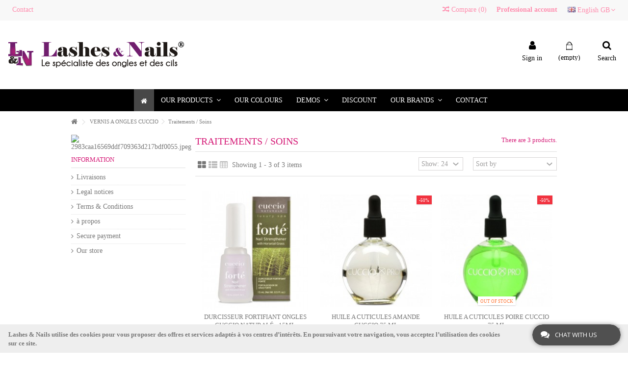

--- FILE ---
content_type: text/html; charset=utf-8
request_url: https://www.lashes-nails.com/gb/466-traitements-soins
body_size: 15839
content:
<!DOCTYPE HTML> <!--[if lt IE 7]><html class="no-js lt-ie9 lt-ie8 lt-ie7" lang="en-gb"><![endif]--> <!--[if IE 7]><html class="no-js lt-ie9 lt-ie8 ie7" lang="en-gb"><![endif]--> <!--[if IE 8]><html class="no-js lt-ie9 ie8" lang="en-gb"><![endif]--> <!--[if gt IE 8]><html class="no-js ie9" lang="en-gb"><![endif]--><html lang="en-gb"><head><meta charset="utf-8" /><title>Traitements / Soins - Lashes &amp; Nails</title><meta name="generator" content="PrestaShop" /><meta name="robots" content="index,follow" /><meta name="viewport" content="initial-scale=1,user-scalable=no,maximum-scale=1,width=device-width"><meta name="apple-mobile-web-app-capable" content="yes" /><link rel="icon" type="image/vnd.microsoft.icon" href="/img/favicon.ico?1758459101" /><link rel="shortcut icon" type="image/x-icon" href="/img/favicon.ico?1758459101" /><link rel="stylesheet" href="https://www.lashes-nails.com/themes/warehouse/cache/v_434_5049007a5e1dc6182e78b6edc91e3784_all.css" type="text/css" media="all" />  <style type="text/css">.bandeaucnilcookies {
	display:none;
	position:fixed;
	bottom:0;	width:100%;
	min-height:41px;
	background:#EEEEEE;
	color:#777777;
	z-index:10000;	
	padding:2px;
	font-size:13px;
}
.bandeaucnilcookies p{
	margin:0;
	padding-top:2px;
}
.texteBandeau{
	width:80%;
	float:left;
	margin:8px 0px 8px 15px;
	font-weight:bold;
}
.btnAcceptContainer {
	margin-top:5px;
	min-width:5%;	
	float:left;
	text-align:right;
	float:right;
	margin-right:15px;
}
.btnAcceptContainer p{
	padding-top:14px;
}
.bandeaucnilcookies .btn {
	background:#777777;
	color:#ffffff;
	padding:4px 8px;
	height:27px;
	border-radius:2px;
	cursor:pointer;
}
.bandeaucnilcookies .btn:hover {
	color:#777777;
	background:#ffffff;
}

@media(max-width:767px){ 
.bandeaucnilcookies, .bandeaucnilcookies .btn { font-size:11px; }
.bandeaucnilcookies .btn { padding:5px 8px 0px; }
.texteBandeau { width:100%;text-align:center;margin-bottom:0px;margin-left:0;padding:3px; } 
.btnAcceptContainer { width:100%;text-align:center;margin-bottom:10px; } 
}</style><div id="bandeauCNIL" class="bandeaucnilcookies"><div class="texteBandeau"><p>Lashes & Nails utilise des cookies pour vous proposer des offres et services adaptés à vos centres d’intérêts. En poursuivant votre navigation, vous acceptez l’utilisation des cookies sur ce site.</p></div><div class="btnAcceptContainer"> <a class="btn" id="confirmBtn" onclick="acceptCookies();">J'accepte</a></div></div>   <link rel="stylesheet" href="https://fonts.googleapis.com/css?family=Open+Sans:400,700" type="text/css" media="all" /> <!--[if lt IE 9]> 
<script src="https://oss.maxcdn.com/libs/html5shiv/3.7.0/html5shiv.js"></script> 
<script src="https://oss.maxcdn.com/libs/respond.js/1.3.0/respond.min.js"></script> <![endif]--> <!--[if lte IE 9]> 
<script src="https://www.lashes-nails.com/themes/warehouse/js/flexibility.js"></script> <![endif]--><meta property="og:title" content="Traitements / Soins - Lashes &amp; Nails"/><meta property="og:url" content="http://www.lashes-nails.com/gb/466-traitements-soins"/><meta property="og:site_name" content="Lashes &amp; Nails"/><meta property="og:description" content=""><meta property="og:type" content="website"><meta property="og:image" content="https://www.lashes-nails.com/img/lashes-nails-le-specialiste-des-ongles-et-des-cils-logo-1480609497.jpg" /></head><body id="category" class="not-index category category-466 category-traitements-soins hide-right-column show-left-column lang_gb "><div id="page"><div class="header-container alt-cart"> <header id="header"><div class="banner"><div class="container"><div class="row"></div></div></div><div class="nav"><div class="container"><div class="row"> <nav><div id="languages-block-top" class="languages-block"><div class="current"><div> <img src="https://www.lashes-nails.com/img/l/8.jpg" alt="gb" width="16" height="11" /> <span class="cur-label">English GB</span></div></div><ul id="first-languages" class="languages-block_ul toogle_content"><li > <a href="https://www.lashes-nails.com/fr/466-traitements-soins" title="French (fr-FR)" rel="alternate" hreflang="fr"> <img src="https://www.lashes-nails.com/img/l/2.jpg" alt="fr" width="16" height="11" /> <span>French</span> </a></li><li class="selected"> <img src="https://www.lashes-nails.com/img/l/8.jpg" alt="gb" width="16" height="11" /> <span>English GB</span></li></ul></div><ul id="header_links" class="clearfix"><li id="header_link_contact"><a href="https://www.lashes-nails.com/gb/contact-us" title="Contact">Contact</a></li></ul><div class="header_proaccount"> <a href="https://www.lashes-nails.com/gb/compte-professionnel" rel="nofollow" title="Professional account"> Professional account </a></div><form method="post" action="//www.lashes-nails.com/gb/products-comparison" class="compare-form"> <button type="submit" class="bt_compare" disabled="disabled"> <span><i class="icon-random"></i> Compare <span class="rtlhidden">(<span class="total-compare-val">0</span>)</span></span> </button> <input type="hidden" name="compare_product_count" class="compare_product_count" value="0" /> <input type="hidden" name="compare_product_list" class="compare_product_list" value="" /></form> </nav></div></div></div><div><div class="container container-header"><div id="desktop-header" class="desktop-header"><div class="row"><div id="header_logo" class="col-xs-12 col-sm-4 "><a href="https://www.lashes-nails.com/" title="Lashes &amp; Nails"> <img class="logo img-responsive replace-2xlogo" src="https://www.lashes-nails.com/img/lashes-nails-le-specialiste-des-ongles-et-des-cils-logo-1480609497.jpg" width="360" height="54" alt="Lashes &amp; Nails" /> </a></div><div id="search_block_top_content" class="col-xs-12 col-sm-4 "><div class="iqitsearch-inner"> <class class="titre-header-div"><span class="titre-header">Distributeur officiel CUCCIO FRANCE</span><br/><span class="sous-titre-header"></span></class></div></div><div class="iqit-search-shower"><div class="iqit-search-shower-i"><i class="icon icon-search"></i>Search</div><div id="search_block_top" class="search_block_top iqit-search-c" ><form method="get" action="//www.lashes-nails.com/gb/search" id="searchbox"> <input type="hidden" name="controller" value="search" /> <input type="hidden" name="orderby" value="position" /> <input type="hidden" name="orderway" value="desc" /><div class="search_query_container "> <input type="hidden" name="search-cat-select" value="0" class="search-cat-select" /> <input class="search_query form-control" type="text" id="search_query_top" name="search_query" placeholder="Search" value="" /> <button type="submit" name="submit_search" class="button-search"> <span>Search</span> </button></div></form></div></div><div id="shopping_cart_container" class="col-xs-12 col-sm-4 clearfix"><div class="shopping_cart"> <a href="https://www.lashes-nails.com/gb/order" title="View my shopping cart" rel="nofollow"> <span class="cart_name">Basket</span><div class="more_info"> <span class="ajax_cart_quantity unvisible">0</span> <span class="ajax_cart_product_txt unvisible">Product:</span> <span class="ajax_cart_product_txt_s unvisible">Products:</span> <span class="ajax_cart_total unvisible"> </span> <span class="ajax_cart_no_product">(empty)</span></div> </a><div class="cart_block block exclusive"><div class="block_content"><div class="cart_block_list"><p class="cart_block_no_products"> No products</p><div class="cart-prices"><div class="cart-prices-line first-line"> <span class="price cart_block_shipping_cost ajax_cart_shipping_cost unvisible"> To be determined </span> <span class="unvisible"> Shipping </span></div><div class="cart-prices-line"> <span class="price cart_block_tax_cost ajax_cart_tax_cost">€ 0.00</span> <span>Tax</span></div><div class="cart-prices-line last-line"> <span class="price cart_block_total ajax_block_cart_total">€ 0.00</span> <span>Total</span></div><p> Prices are tax included</p></div><p class="cart-buttons"> <a id="button_order_cart" class="btn btn-default button button-medium" href="https://www.lashes-nails.com/gb/order" title="Check out" rel="nofollow"> <span> Check out<i class="icon-chevron-right right"></i> </span> </a></p></div></div></div></div></div><div id="layer_cart"><div class="layer_cart_title col-xs-12"><h5> <i class="icon-check"></i> Product successfully added to your shopping cart</h5></div><div class="clearfix" ><div class="layer_cart_product col-xs-12 col-md-6"> <span class="cross" title="Close window"></span><div class="product-image-container layer_cart_img"></div><div class="layer_cart_product_info"> <span id="layer_cart_product_title" class="product-name"></span> <span id="layer_cart_product_attributes"></span><div> Quantity <span id="layer_cart_product_quantity"></span></div><div> <strong>Total <span id="layer_cart_product_price"></span></strong></div></div></div><div class="layer_cart_cart col-xs-12 col-md-6"><h5 class="overall_cart_title"> <span class="ajax_cart_product_txt_s unvisible"> There are <span class="ajax_cart_quantity">0</span> items in your cart. </span> <span class="ajax_cart_product_txt "> There is 1 item in your cart. </span></h5><div class="layer_cart_row"> Total products (VAT incl.) <span class="ajax_block_products_total"> </span></div><div class="layer_cart_row ajax_shipping-container"> <strong class="dark unvisible"> Total shipping&nbsp;(VAT incl.) </strong> <span class="ajax_cart_shipping_cost unvisible"> To be determined </span></div><div class="layer_cart_row"> Tax: <span class="price cart_block_tax_cost ajax_cart_tax_cost">€ 0.00</span></div><div class="layer_cart_row"> <strong> Total (VAT incl.) <span class="ajax_block_cart_total"> </span> </strong></div></div></div><div class="button-container clearfix"><div class="pull-right"> <span class="continue btn btn-default" title="Continue shopping"> <span> <i class="icon-chevron-left left"></i> Continue shopping </span> </span> <a class="btn btn-default button button-medium" href="https://www.lashes-nails.com/gb/order" title="Proceed to checkout" rel="nofollow"> <span> Proceed to checkout <i class="icon-chevron-right right"></i> </span> </a></div></div><div class="crossseling"></div></div><div class="layer_cart_overlay"></div><div class="header_user_info col-xs-12 col-sm-4"> <a class="login" href="https://www.lashes-nails.com/gb/my-account" rel="nofollow" title="Login to your customer account"> <i class="icon-signin"></i> Sign in </a></div><style>[paypal-banner-message] span {
        margin: auto;
    }</style><div class="clearfix"></div>   <div installment-container><div banner-container><div paypal-banner-message></div></div></div>   </div></div><div class="mobile-condensed-header mobile-style mobile-style1 "><div id="mh-sticky" class="not-sticked"><div class="mobile-main-wrapper"><div class="mobile-main-bar"><div class="mh-button mh-menu"> <span id="mh-menu"><i class="icon-reorder mh-icon"></i></span></div><div class="mh-button mh-search"> <span id="mh-search" data-mh-search="1"><i class="icon-search mh-icon"></i></span></div><div class="mobile-h-logo"> <a href="https://www.lashes-nails.com/" title="Lashes &amp; Nails"> <img class="logo img-responsive replace-2xlogo" src="https://www.lashes-nails.com/img/lashes-nails-le-specialiste-des-ongles-et-des-cils-logo-1480609497.jpg" width="360" height="54" alt="Lashes &amp; Nails" /> </a></div><div class="mh-button mh-user"> <span id="mh-user"><i class="icon-user mh-icon "></i></span><div class="mh-drop"><p>Please login or create account</p><ul><li><a href="https://www.lashes-nails.com/gb/my-account" title="Log in" rel="nofollow">Log in/Create account</a></li></ul></div></div><div id="mh-cart-wrapper" class="mh-button mh-cart"> <span id="mh-cart"> <i class="icon-shopping-cart mh-icon "></i> </span></div></div></div><div class="mh-dropdowns"><div class="mh-drop mh-search-drop"><div class="search_block_top mh-search-module"><form method="get" action="//www.lashes-nails.com/gb/search"> <input type="hidden" name="controller" value="search" /> <input type="hidden" name="orderby" value="position" /> <input type="hidden" name="orderway" value="desc" /><div class="search_query_container "> <input type="hidden" name="search-cat-select" value="0" class="search-cat-select" /><input class="search_query form-control" type="text" name="search_query" placeholder="Search" value="" /></div> <button type="submit" name="submit_search" class="button-search"> <span>Search</span> </button></form></div></div></div></div></div></div></div><div class="fw-pseudo-wrapper"><div class="desktop-header"><div class="iqitmegamenu-wrapper col-xs-12 cbp-hor-width-0 clearfix"><div id="iqitmegamenu-horizontal" class="iqitmegamenu cbp-sticky-transparent" role="navigation"><div class="container"> <nav id="cbp-hrmenu" class="cbp-hrmenu cbp-horizontal cbp-hrsub-narrow cbp-fade-slide-top cbp-arrowed cbp-menu-centered "><ul><li class="cbp-hrmenu-tab cbp-hrmenu-tab-1 cbp-onlyicon"> <a href="https://www.lashes-nails.com/gb/" ><span class="cbp-tab-title"> <i class="icon-home cbp-mainlink-icon"></i> </span> </a></li><li class="cbp-hrmenu-tab cbp-hrmenu-tab-2 "> <a role="button" class="cbp-empty-mlink"><span class="cbp-tab-title"> Our products <i class="icon-angle-down cbp-submenu-aindicator"></i></span> <span class="cbp-triangle-container"><span class="cbp-triangle-top"></span><span class="cbp-triangle-top-back"></span></span> </a><div class="cbp-hrsub col-xs-12"><div class="cbp-hrsub-inner"><div class="container-xs-height cbp-tabs-container"><div class="row row-xs-height"><div class="col-xs-2 col-xs-height"><ul class="cbp-hrsub-tabs-names cbp-tabs-names"><li class="innertab-28 active"> <a href="#28-innertab-2" > Ongles </a><i class="icon-angle-right cbp-submenu-it-indicator"></i><span class="cbp-inner-border-hider"></span></li><li class="innertab-30 "> <a href="#30-innertab-2" data-link="https://www.lashes-nails.com/gb/" > MATÉRIEL & ACCESSOIRES </a><i class="icon-angle-right cbp-submenu-it-indicator"></i><span class="cbp-inner-border-hider"></span></li><li class="innertab-29 "> <a href="#29-innertab-2" > REGARD </a><i class="icon-angle-right cbp-submenu-it-indicator"></i><span class="cbp-inner-border-hider"></span></li><li class="innertab-20 "> <a href="#20-innertab-2" data-link="https://www.lashes-nails.com/gb/443-spa-corps-cuccio" > DIP POWDERS </a><i class="icon-angle-right cbp-submenu-it-indicator"></i><span class="cbp-inner-border-hider"></span></li><li class="innertab-21 "> <a href="#21-innertab-2" data-link="https://www.lashes-nails.com/gb/448-stomatology-cuccio-yoga" > DIP POWDERS </a><i class="icon-angle-right cbp-submenu-it-indicator"></i><span class="cbp-inner-border-hider"></span></li><li class="innertab-16 "> <a href="#16-innertab-2" data-link="https://www.lashes-nails.com/gb/450-presentoirs" > DIP POWDERS </a><i class="icon-angle-right cbp-submenu-it-indicator"></i><span class="cbp-inner-border-hider"></span></li></ul></div><div role="tabpanel" class="col-xs-10 col-xs-height tab-pane cbp-tab-pane active innertabcontent-28" id="28-innertab-2"><div class="clearfix"><div class="row menu_row menu-element first_rows menu-element-id-1"><div class="col-xs-3 cbp-menu-column cbp-menu-element menu-element-id-4 " ><div class="cbp-menu-column-inner"><div class="row cbp-categories-row"><div class="col-xs-12"> <a href="https://www.lashes-nails.com/gb/113-nails" class="cbp-column-title cbp-category-title">Nails</a><ul class="cbp-links cbp-category-tree"><li ><div class="cbp-category-link-w"> <a href="https://www.lashes-nails.com/gb/612-gel-self-levelling-cuccio">Gel Self Levelling Cuccio</a></div></li><li ><div class="cbp-category-link-w"> <a href="https://www.lashes-nails.com/gb/615-brush-on-colour-builder-cuccio">Brush-on Colour BUILDER Cuccio</a></div></li><li ><div class="cbp-category-link-w"> <a href="https://www.lashes-nails.com/gb/638-gel-uv-perle">GEL UV PERLE</a></div></li></ul></div></div></div></div><div class="col-xs-3 cbp-menu-column cbp-menu-element menu-element-id-9 " ><div class="cbp-menu-column-inner"><div class="row cbp-categories-row"><div class="col-xs-12"> <a href="https://www.lashes-nails.com/gb/440-dip-powders-cuccio" class="cbp-column-title cbp-category-title">DIP POWDERS CUCCIO</a><ul class="cbp-links cbp-category-tree"><li ><div class="cbp-category-link-w"> <a href="https://www.lashes-nails.com/gb/457-traitements-et-accessoires">Traitements et accessoires</a></div></li><li ><div class="cbp-category-link-w"> <a href="https://www.lashes-nails.com/gb/458-pots-de-couleur">Pots de couleur</a></div></li><li ><div class="cbp-category-link-w"> <a href="https://www.lashes-nails.com/gb/459-kits-dip-powder">Kits Dip Powder</a></div></li></ul></div></div></div></div><div class="col-xs-3 cbp-menu-column cbp-menu-element menu-element-id-10 " ><div class="cbp-menu-column-inner"><div class="row cbp-categories-row"><div class="col-xs-12"> <a href="https://www.lashes-nails.com/gb/441-vernis-a-ongles-cuccio" class="cbp-column-title cbp-category-title">VERNIS A ONGLES CUCCIO</a><ul class="cbp-links cbp-category-tree"><li ><div class="cbp-category-link-w"> <a href="https://www.lashes-nails.com/gb/597-base-top-coat">Base / Top Coat </a></div></li><li class="cbp-hrsub-haslevel2" ><div class="cbp-category-link-w"> <a href="https://www.lashes-nails.com/gb/598-collection-color-cuccio">Collection color CUCCIO</a><ul class="cbp-hrsub-level2"><li ><div class="cbp-category-link-w"> <a href="https://www.lashes-nails.com/gb/599-collection-tapestry">Collection TAPESTRY</a></div></li><li ><div class="cbp-category-link-w"> <a href="https://www.lashes-nails.com/gb/600-collection-wanderlust">Collection WANDERLUST</a></div></li><li ><div class="cbp-category-link-w"> <a href="https://www.lashes-nails.com/gb/601-collection-coquette">Collection COQUETTE</a></div></li><li ><div class="cbp-category-link-w"> <a href="https://www.lashes-nails.com/gb/602-collection-heatwave">Collection HEATWAVE</a></div></li><li ><div class="cbp-category-link-w"> <a href="https://www.lashes-nails.com/gb/603-collection-bella-natura">Collection BELLA NATURA</a></div></li><li ><div class="cbp-category-link-w"> <a href="https://www.lashes-nails.com/gb/604-collection-soiree">Collection SOIREE</a></div></li><li ><div class="cbp-category-link-w"> <a href="https://www.lashes-nails.com/gb/605-collection-chocolate">Collection CHOCOLATE</a></div></li><li ><div class="cbp-category-link-w"> <a href="https://www.lashes-nails.com/gb/631-collection-your-time-to-shine">Collection YOUR TIME TO SHINE </a></div></li></ul></div></li><li ><div class="cbp-category-link-w"> <a href="https://www.lashes-nails.com/gb/466-traitements-soins">Traitements / Soins</a></div></li></ul></div></div></div></div><div class="col-xs-3 cbp-menu-column cbp-menu-element menu-element-id-7 " ><div class="cbp-menu-column-inner"><div class="row cbp-categories-row"><div class="col-xs-12"> <a href="https://www.lashes-nails.com/gb/115-eyes" class="cbp-column-title cbp-category-title">Eyes</a><ul class="cbp-links cbp-category-tree"><li ><div class="cbp-category-link-w"> <a href="https://www.lashes-nails.com/gb/606-nail-prep-primer">Nail prep / Primer</a></div></li><li ><div class="cbp-category-link-w"> <a href="https://www.lashes-nails.com/gb/579-peel-off">Peel-off</a></div></li><li ><div class="cbp-category-link-w"> <a href="https://www.lashes-nails.com/gb/248-brow-system-kit">Brow system kit</a></div></li></ul></div></div></div></div></div><div class="row menu_row menu-element first_rows menu-element-id-2"><div class="col-xs-3 cbp-menu-column cbp-menu-element menu-element-id-12 " ><div class="cbp-menu-column-inner"><div class="row cbp-categories-row"><div class="col-xs-12"> <a href="https://www.lashes-nails.com/gb/442-nail-art" class="cbp-column-title cbp-category-title">NAIL ART</a><ul class="cbp-links cbp-category-tree"><li ><div class="cbp-category-link-w"> <a href="https://www.lashes-nails.com/gb/468-bijoux">Bijoux</a></div></li><li ><div class="cbp-category-link-w"> <a href="https://www.lashes-nails.com/gb/469-paillettes-glitters">Paillettes / Glitters</a></div></li><li ><div class="cbp-category-link-w"> <a href="https://www.lashes-nails.com/gb/470-peintures-acryliques">Peintures Acryliques</a></div></li><li ><div class="cbp-category-link-w"> <a href="https://www.lashes-nails.com/gb/471-strass">Strass</a></div></li><li ><div class="cbp-category-link-w"> <a href="https://www.lashes-nails.com/gb/472-water-decal">Water Decal</a></div></li><li ><div class="cbp-category-link-w"> <a href="https://www.lashes-nails.com/gb/473-piercing-ongles">Piercing ongles</a></div></li><li ><div class="cbp-category-link-w"> <a href="https://www.lashes-nails.com/gb/474-foils">Foils</a></div></li><li ><div class="cbp-category-link-w"> <a href="https://www.lashes-nails.com/gb/475-pigments-poudres">Pigments / Poudres</a></div></li><li ><div class="cbp-category-link-w"> <a href="https://www.lashes-nails.com/gb/476-accessoires-nail-art">Accessoires Nail Art</a></div></li></ul></div></div></div></div><div class="col-xs-3 cbp-menu-column cbp-menu-element menu-element-id-8 " ><div class="cbp-menu-column-inner"><div class="row cbp-categories-row"><div class="col-xs-12"> <a href="https://www.lashes-nails.com/gb/307-soldes" class="cbp-column-title cbp-category-title">Soldes</a><ul class="cbp-links cbp-category-tree"><li ><div class="cbp-category-link-w"> <a href="https://www.lashes-nails.com/gb/452-acrylic-revolution">Acrylic Révolution</a></div></li><li ><div class="cbp-category-link-w"> <a href="https://www.lashes-nails.com/gb/453-acrylic-ultra-clear-powder">Acrylic Ultra Clear Powder</a></div></li><li ><div class="cbp-category-link-w"> <a href="https://www.lashes-nails.com/gb/455-couleurs-acrylics">Couleurs Acrylics</a></div></li><li ><div class="cbp-category-link-w"> <a href="https://www.lashes-nails.com/gb/516-odorless-acrylic">Odorless Acrylic</a></div></li></ul></div></div></div></div><div class="col-xs-3 cbp-menu-column cbp-menu-element menu-element-id-13 " ><div class="cbp-menu-column-inner"><div class="row cbp-categories-row"><div class="col-xs-12"> <a href="https://www.lashes-nails.com/gb/633-vernis-semi-permanent-perle-professionnel" class="cbp-column-title cbp-category-title">VERNIS SEMI-PERMANENT PERLE PROFESSIONNEL</a><ul class="cbp-links cbp-category-tree"><li ><div class="cbp-category-link-w"> <a href="https://www.lashes-nails.com/gb/634-nail-prep-primer">Nail Prep / Primer</a></div></li><li ><div class="cbp-category-link-w"> <a href="https://www.lashes-nails.com/gb/635-base-top-coat">Base / Top Coat</a></div></li><li ><div class="cbp-category-link-w"> <a href="https://www.lashes-nails.com/gb/636-les-couleurs">Les Couleurs</a></div></li><li ><div class="cbp-category-link-w"> <a href="https://www.lashes-nails.com/gb/639-rubber-base">Rubber Base</a></div></li><li ><div class="cbp-category-link-w"> <a href="https://www.lashes-nails.com/gb/637-cleaner-remover">Cleaner / Remover</a></div></li><li ><div class="cbp-category-link-w"> <a href="https://www.lashes-nails.com/gb/640-presentoir">Présentoir</a></div></li><li ><div class="cbp-category-link-w"> <a href="https://www.lashes-nails.com/gb/644-nuancier">Nuancier</a></div></li></ul></div></div></div></div><div class="col-xs-3 cbp-menu-column cbp-menu-element menu-element-id-11 " ><div class="cbp-menu-column-inner"><div class="row cbp-categories-row"></div></div></div></div></div></div><div role="tabpanel" class="col-xs-10 col-xs-height tab-pane cbp-tab-pane innertabcontent-30" id="30-innertab-2"><div class="clearfix"><div class="row menu_row menu-element first_rows menu-element-id-1"><div class="col-xs-3 cbp-menu-column cbp-menu-element menu-element-id-3 " ><div class="cbp-menu-column-inner"><div class="row cbp-categories-row"><div class="col-xs-12"> <a href="https://www.lashes-nails.com/gb/566-accessoires" class="cbp-column-title cbp-category-title">ACCESSOIRES </a><ul class="cbp-links cbp-category-tree"><li ><div class="cbp-category-link-w"> <a href="https://www.lashes-nails.com/gb/628-fibre-de-verre">Fibre de verre</a></div></li><li ><div class="cbp-category-link-w"> <a href="https://www.lashes-nails.com/gb/567-limes-a-ongles">Limes à ongles</a></div></li><li ><div class="cbp-category-link-w"> <a href="https://www.lashes-nails.com/gb/568-blocs-blanc">Blocs blanc</a></div></li><li ><div class="cbp-category-link-w"> <a href="https://www.lashes-nails.com/gb/569-pinceaux">Pinceaux</a></div></li><li ><div class="cbp-category-link-w"> <a href="https://www.lashes-nails.com/gb/570-capsules-colles">Capsules / Colles</a></div></li><li ><div class="cbp-category-link-w"> <a href="https://www.lashes-nails.com/gb/571-chablons">Chablons</a></div></li><li ><div class="cbp-category-link-w"> <a href="https://www.lashes-nails.com/gb/572-coton-cellulose">Coton cellulose</a></div></li><li ><div class="cbp-category-link-w"> <a href="https://www.lashes-nails.com/gb/573-sac-de-vente">Sac de vente</a></div></li><li ><div class="cbp-category-link-w"> <a href="https://www.lashes-nails.com/gb/574-nuanciers">Nuanciers</a></div></li><li ><div class="cbp-category-link-w"> <a href="https://www.lashes-nails.com/gb/575-main-d-entrainement">Main d'entraînement</a></div></li><li ><div class="cbp-category-link-w"> <a href="https://www.lashes-nails.com/gb/576-outils">Outils</a></div></li><li ><div class="cbp-category-link-w"> <a href="https://www.lashes-nails.com/gb/578-divers">Divers</a></div></li></ul></div></div></div></div><div class="col-xs-3 cbp-menu-column cbp-menu-element menu-element-id-2 " ><div class="cbp-menu-column-inner"><div class="row cbp-categories-row"><div class="col-xs-12"> <a href="https://www.lashes-nails.com/gb/557-liquides-preparations" class="cbp-column-title cbp-category-title">LIQUIDES / PREPARATIONS</a><ul class="cbp-links cbp-category-tree"><li ><div class="cbp-category-link-w"> <a href="https://www.lashes-nails.com/gb/558-cleaner">Cleaner</a></div></li><li ><div class="cbp-category-link-w"> <a href="https://www.lashes-nails.com/gb/559-remover">Remover</a></div></li><li ><div class="cbp-category-link-w"> <a href="https://www.lashes-nails.com/gb/560-desinfectant">Désinfectant</a></div></li><li ><div class="cbp-category-link-w"> <a href="https://www.lashes-nails.com/gb/561-primer">Primer</a></div></li><li ><div class="cbp-category-link-w"> <a href="https://www.lashes-nails.com/gb/562-dehydrateur">Déhydrateur</a></div></li></ul></div></div></div></div><div class="col-xs-3 cbp-menu-column cbp-menu-element menu-element-id-4 " ><div class="cbp-menu-column-inner"><div class="row cbp-categories-row"><div class="col-xs-12"> <a href="https://www.lashes-nails.com/gb/563-materiels-electriques" class="cbp-column-title cbp-category-title">MATERIELS ELECTRIQUES</a><ul class="cbp-links cbp-category-tree"><li ><div class="cbp-category-link-w"> <a href="https://www.lashes-nails.com/gb/564-ponceuse">Ponceuse</a></div></li><li ><div class="cbp-category-link-w"> <a href="https://www.lashes-nails.com/gb/565-lampe-uvled">Lampe UV/LED</a></div></li><li ><div class="cbp-category-link-w"> <a href="https://www.lashes-nails.com/gb/632-aspirateur-manucure">Aspirateur manucure</a></div></li></ul></div></div></div></div></div></div></div><div role="tabpanel" class="col-xs-10 col-xs-height tab-pane cbp-tab-pane innertabcontent-29" id="29-innertab-2"><div class="clearfix"><div class="row menu_row menu-element first_rows menu-element-id-1"><div class="col-xs-3 cbp-menu-column cbp-menu-element menu-element-id-4 " ><div class="cbp-menu-column-inner"><div class="row cbp-categories-row"><div class="col-xs-12"> <a href="https://www.lashes-nails.com/gb/444-extension-de-cils" class="cbp-column-title cbp-category-title">EXTENSION DE CILS</a><ul class="cbp-links cbp-category-tree"><li ><div class="cbp-category-link-w"> <a href="https://www.lashes-nails.com/gb/485-colles-remover">Colles / Remover</a></div></li><li ><div class="cbp-category-link-w"> <a href="https://www.lashes-nails.com/gb/486-extension-de-cils">Extension de cils</a></div></li><li ><div class="cbp-category-link-w"> <a href="https://www.lashes-nails.com/gb/487-cils-volume-russe">Cils Volume Russe</a></div></li><li ><div class="cbp-category-link-w"> <a href="https://www.lashes-nails.com/gb/488-cils-volume-russe-premium">Cils Volume Russe Prémium</a></div></li><li ><div class="cbp-category-link-w"> <a href="https://www.lashes-nails.com/gb/493-shampooings-demaquillants-patchs">Shampooings / Démaquillants / Patchs</a></div></li><li ><div class="cbp-category-link-w"> <a href="https://www.lashes-nails.com/gb/583-demaquillants">Démaquillants</a></div></li><li ><div class="cbp-category-link-w"> <a href="https://www.lashes-nails.com/gb/584-patchs">Patchs</a></div></li><li ><div class="cbp-category-link-w"> <a href="https://www.lashes-nails.com/gb/494-pinces-accessoires">Pinces / Accessoires</a></div></li><li ><div class="cbp-category-link-w"> <a href="https://www.lashes-nails.com/gb/582-accessoires">Accessoires</a></div></li><li ><div class="cbp-category-link-w"> <a href="https://www.lashes-nails.com/gb/497-kits">Kits</a></div></li><li ><div class="cbp-category-link-w"> <a href="https://www.lashes-nails.com/gb/551-produits-de-revente">Produits de revente</a></div></li></ul></div></div></div></div><div class="col-xs-3 cbp-menu-column cbp-menu-element menu-element-id-5 " ><div class="cbp-menu-column-inner"><div class="row cbp-categories-row"><div class="col-xs-12"> <a href="https://www.lashes-nails.com/gb/445-rehaussement-de-cils" class="cbp-column-title cbp-category-title">REHAUSSEMENT DE CILS</a><ul class="cbp-links cbp-category-tree"><li ><div class="cbp-category-link-w"> <a href="https://www.lashes-nails.com/gb/495-rehaussement-et-kits">Rehaussement et kits</a></div></li><li ><div class="cbp-category-link-w"> <a href="https://www.lashes-nails.com/gb/499-keratin">Kératin</a></div></li><li ><div class="cbp-category-link-w"> <a href="https://www.lashes-nails.com/gb/585-kits">Kits</a></div></li><li ><div class="cbp-category-link-w"> <a href="https://www.lashes-nails.com/gb/496-accessoires">Accessoires</a></div></li></ul></div></div></div></div><div class="col-xs-3 cbp-menu-column cbp-menu-element menu-element-id-6 " ><div class="cbp-menu-column-inner"><div class="row cbp-categories-row"><div class="col-xs-12"> <a href="https://www.lashes-nails.com/gb/446-teinture-de-cils" class="cbp-column-title cbp-category-title">TEINTURE DE CILS</a><ul class="cbp-links cbp-category-tree"><li ><div class="cbp-category-link-w"> <a href="https://www.lashes-nails.com/gb/607-teinture-de-cils">Teinture de cils</a></div></li><li ><div class="cbp-category-link-w"> <a href="https://www.lashes-nails.com/gb/608-kits-teinture-de-cils">Kits teinture de cils</a></div></li><li ><div class="cbp-category-link-w"> <a href="https://www.lashes-nails.com/gb/609-accessoires">Accessoires</a></div></li></ul></div></div></div></div><div class="col-xs-3 cbp-menu-column cbp-menu-element menu-element-id-7 " ><div class="cbp-menu-column-inner"><div class="row cbp-categories-row"><div class="col-xs-12"> <a href="https://www.lashes-nails.com/gb/641-brow-lift" class="cbp-column-title cbp-category-title">BROW LIFT</a><ul class="cbp-links cbp-category-tree"><li ><div class="cbp-category-link-w"> <a href="https://www.lashes-nails.com/gb/642-kit">Kit</a></div></li><li ><div class="cbp-category-link-w"> <a href="https://www.lashes-nails.com/gb/643-accessoires">Accessoires</a></div></li></ul></div></div></div></div></div><div class="row menu_row menu-element first_rows menu-element-id-2"></div><div class="row menu_row menu-element first_rows menu-element-id-3"></div></div></div><div role="tabpanel" class="col-xs-10 col-xs-height tab-pane cbp-tab-pane innertabcontent-20" id="20-innertab-2"><div class="clearfix"><div class="row menu_row menu-element first_rows menu-element-id-1"><div class="col-xs-3 cbp-menu-column cbp-menu-element menu-element-id-15 " ><div class="cbp-menu-column-inner"><div class="row cbp-categories-row"><div class="col-xs-12"> <a href="https://www.lashes-nails.com/gb/504-gommage-aux-beurres" class="cbp-column-title cbp-category-title">Gommage aux beurres</a><ul class="cbp-links cbp-category-tree"><li ><div class="cbp-category-link-w"> <a href="https://www.lashes-nails.com/gb/520-gommage-aux-beurres">Gommage aux beurres</a></div></li><li ><div class="cbp-category-link-w"> <a href="https://www.lashes-nails.com/gb/521-gommage-aux-sels-de-mer">Gommage aux sels de mer</a></div></li><li ><div class="cbp-category-link-w"> <a href="https://www.lashes-nails.com/gb/528-gommages-doux">Gommages doux</a></div></li></ul></div></div></div></div><div class="col-xs-3 cbp-menu-column cbp-menu-element menu-element-id-4 " ><div class="cbp-menu-column-inner"><div class="row cbp-categories-row"><div class="col-xs-12"> <a href="https://www.lashes-nails.com/gb/477-beurres" class="cbp-column-title cbp-category-title">Beurres</a><ul class="cbp-links cbp-category-tree"><li ><div class="cbp-category-link-w"> <a href="https://www.lashes-nails.com/gb/518-beurres">Beurres</a></div></li><li ><div class="cbp-category-link-w"> <a href="https://www.lashes-nails.com/gb/519-lait">Lait</a></div></li></ul></div></div></div></div><div class="col-xs-3 cbp-menu-column cbp-menu-element menu-element-id-13 " ><div class="cbp-menu-column-inner"><div class="row cbp-categories-row"><div class="col-xs-12"> <a href="https://www.lashes-nails.com/gb/512-huiles-et-serums-specifiques" class="cbp-column-title cbp-category-title">Huiles et sérums spécifiques</a></div></div></div></div><div class="col-xs-3 cbp-menu-column cbp-menu-element menu-element-id-9 " ><div class="cbp-menu-column-inner"><div class="row cbp-categories-row"><div class="col-xs-12"> <a href="https://www.lashes-nails.com/gb/622-beurre-bronze-shimmer" class="cbp-column-title cbp-category-title">Beurre Bronze Shimmer</a></div></div></div></div></div><div class="row menu_row menu-element first_rows menu-element-id-2"><div class="col-xs-3 cbp-menu-column cbp-menu-element menu-element-id-8 " ><div class="cbp-menu-column-inner"><div class="row cbp-categories-row"><div class="col-xs-12"> <a href="https://www.lashes-nails.com/gb/503-wrap-enveloppements" class="cbp-column-title cbp-category-title">Wrap / Enveloppements</a></div></div></div></div><div class="col-xs-3 cbp-menu-column cbp-menu-element menu-element-id-10 " ><div class="cbp-menu-column-inner"><div class="row cbp-categories-row"><div class="col-xs-12"> <a href="https://www.lashes-nails.com/gb/506-brume-de-spa" class="cbp-column-title cbp-category-title">Brume de Spa</a></div></div></div></div><div class="col-xs-3 cbp-menu-column cbp-menu-element menu-element-id-11 " ><div class="cbp-menu-column-inner"><div class="row cbp-categories-row"><div class="col-xs-12"> <a href="https://www.lashes-nails.com/gb/508-savons-creme-mains-corps" class="cbp-column-title cbp-category-title">Savons crème mains & corps</a></div></div></div></div><div class="col-xs-3 cbp-menu-column cbp-menu-element menu-element-id-5 " ><div class="cbp-menu-column-inner"><div class="row cbp-categories-row"><div class="col-xs-12"> <a href="https://www.lashes-nails.com/gb/479-cremes-huile-de-massage" class="cbp-column-title cbp-category-title">Crèmes / Huile de massage</a></div></div></div></div></div><div class="row menu_row menu-element first_rows menu-element-id-3"><div class="col-xs-3 cbp-menu-column cbp-menu-element menu-element-id-12 " ><div class="cbp-menu-column-inner"><div class="row cbp-categories-row"><div class="col-xs-12"> <a href="https://www.lashes-nails.com/gb/510-sel-de-trempage" class="cbp-column-title cbp-category-title">Sel de trempage</a></div></div></div></div><div class="col-xs-3 cbp-menu-column cbp-menu-element menu-element-id-14 " ><div class="cbp-menu-column-inner"><div class="row cbp-categories-row"><div class="col-xs-12"> <a href="https://www.lashes-nails.com/gb/515-systeme-pedicure-4-etapes" class="cbp-column-title cbp-category-title">Système pédicure 4 étapes</a></div></div></div></div><div class="col-xs-3 cbp-menu-column cbp-menu-element menu-element-id-7 " ><div class="cbp-menu-column-inner"><div class="row cbp-categories-row"><div class="col-xs-12"> <a href="https://www.lashes-nails.com/gb/482-kits-spa" class="cbp-column-title cbp-category-title">Kits SPA</a></div></div></div></div><div class="col-xs-3 cbp-menu-column cbp-menu-element menu-element-id-6 " ><div class="cbp-menu-column-inner"><div class="row cbp-categories-row"><div class="col-xs-12"> <a href="https://www.lashes-nails.com/gb/481-boules-effervescentes" class="cbp-column-title cbp-category-title">Boules effervescentes</a></div></div></div></div></div><div class="row menu_row menu-element first_rows menu-element-id-16"><div class="col-xs-3 cbp-menu-column cbp-menu-element menu-element-id-17 " ><div class="cbp-menu-column-inner"><div class="row cbp-categories-row"><div class="col-xs-12"> <a href="https://www.lashes-nails.com/gb/484-produits-de-revente" class="cbp-column-title cbp-category-title">Produits de revente</a></div></div></div></div><div class="col-xs-3 cbp-menu-column cbp-menu-element menu-element-id-18 " ><div class="cbp-menu-column-inner"><div class="row cbp-categories-row"><div class="col-xs-12"> <a href="https://www.lashes-nails.com/gb/618-huiles-a-cuticules" class="cbp-column-title cbp-category-title">Huiles à cuticules</a></div></div></div></div><div class="col-xs-3 cbp-menu-column cbp-menu-element menu-element-id-19 " ><div class="cbp-menu-column-inner"><div class="row cbp-categories-row"><div class="col-xs-12"> <a href="https://www.lashes-nails.com/gb/620-emollients" class="cbp-column-title cbp-category-title">Emollients</a></div></div></div></div><div class="col-xs-3 cbp-menu-column cbp-menu-element menu-element-id-20 " ><div class="cbp-menu-column-inner"><div class="row cbp-categories-row"><div class="col-xs-12"> <a href="https://www.lashes-nails.com/gb/483-accessoires" class="cbp-column-title cbp-category-title">Accessoires</a></div></div></div></div></div></div></div><div role="tabpanel" class="col-xs-10 col-xs-height tab-pane cbp-tab-pane innertabcontent-21" id="21-innertab-2"></div><div role="tabpanel" class="col-xs-10 col-xs-height tab-pane cbp-tab-pane innertabcontent-16" id="16-innertab-2"></div></div></div></div></div></li><li class="cbp-hrmenu-tab cbp-hrmenu-tab-3 "> <a href="https://www.lashes-nails.com/gb/content/9-nos-partenaires" ><span class="cbp-tab-title"> Our colours</span> </a></li><li class="cbp-hrmenu-tab cbp-hrmenu-tab-4 "> <a role="button" class="cbp-empty-mlink"><span class="cbp-tab-title"> Demos <i class="icon-angle-down cbp-submenu-aindicator"></i></span> <span class="cbp-triangle-container"><span class="cbp-triangle-top"></span><span class="cbp-triangle-top-back"></span></span> </a><div class="cbp-hrsub col-xs-3"><div class="cbp-hrsub-inner"><div class="row menu_row menu-element first_rows menu-element-id-1"><div class="col-xs-12 cbp-menu-column cbp-menu-element menu-element-id-2 cbp-empty-column" ><div class="cbp-menu-column-inner"></div></div></div></div></div></li><li class="cbp-hrmenu-tab cbp-hrmenu-tab-5 "> <a href="https://www.lashes-nails.com/gb/617-discount" ><span class="cbp-tab-title"> Discount</span> </a></li><li class="cbp-hrmenu-tab cbp-hrmenu-tab-6 "> <a role="button" class="cbp-empty-mlink"><span class="cbp-tab-title"> Our brands <i class="icon-angle-down cbp-submenu-aindicator"></i></span> <span class="cbp-triangle-container"><span class="cbp-triangle-top"></span><span class="cbp-triangle-top-back"></span></span> </a><div class="cbp-hrsub col-xs-6"><div class="cbp-hrsub-inner"><div class="row menu_row menu-element first_rows menu-element-id-1"><div class="col-xs-3 cbp-menu-column cbp-menu-element menu-element-id-2 " ><div class="cbp-menu-column-inner"></div></div><div class="col-xs-3 cbp-menu-column cbp-menu-element menu-element-id-3 " ><div class="cbp-menu-column-inner"></div></div><div class="col-xs-3 cbp-menu-column cbp-menu-element menu-element-id-4 " ><div class="cbp-menu-column-inner"></div></div><div class="col-xs-3 cbp-menu-column cbp-menu-element menu-element-id-5 " ><div class="cbp-menu-column-inner"></div></div><div class="col-xs-3 cbp-menu-column cbp-menu-element menu-element-id-7 " ><div class="cbp-menu-column-inner"></div></div><div class="col-xs-3 cbp-menu-column cbp-menu-element menu-element-id-8 " ><div class="cbp-menu-column-inner"></div></div><div class="col-xs-3 cbp-menu-column cbp-menu-element menu-element-id-10 " ><div class="cbp-menu-column-inner"></div></div><div class="col-xs-3 cbp-menu-column cbp-menu-element menu-element-id-11 " ><div class="cbp-menu-column-inner"></div></div></div><div class="row menu_row menu-element first_rows menu-element-id-6"></div></div></div></li><li class="cbp-hrmenu-tab cbp-hrmenu-tab-32 "> <a href="https://www.lashes-nails.com/gb/contact-us" ><span class="cbp-tab-title"> Contact</span> </a></li></ul> </nav></div><div id="iqitmegamenu-mobile"><div id="iqitmegamenu-shower" class="clearfix"><div class="container"><div class="iqitmegamenu-icon"><i class="icon-reorder"></i></div> <span>Menu</span></div></div><div class="cbp-mobilesubmenu"><div class="container"><ul id="iqitmegamenu-accordion" class="cbp-spmenu cbp-spmenu-vertical cbp-spmenu-left"><li id="cbp-close-mobile"><i class="icon-chevron-left"></i> Hide</li><li><a href="https://www.lashes-nails.com/gb/" title="Home">Home</a></li><li><a href="https://www.lashes-nails.com/gb/113-nails" title="Nails">Nails</a><ul><li><a href="https://www.lashes-nails.com/gb/612-gel-self-levelling-cuccio" title="Gel Self Levelling Cuccio">Gel Self Levelling Cuccio</a></li><li><a href="https://www.lashes-nails.com/gb/615-brush-on-colour-builder-cuccio" title="Brush-on Colour BUILDER Cuccio">Brush-on Colour BUILDER Cuccio</a></li><li><a href="https://www.lashes-nails.com/gb/638-gel-uv-perle" title="GEL UV PERLE">GEL UV PERLE</a></li></ul></li><li><a href="https://www.lashes-nails.com/gb/115-eyes" title="Eyes">Eyes</a><ul><li><a href="https://www.lashes-nails.com/gb/606-nail-prep-primer" title="Nail prep / Primer">Nail prep / Primer</a></li><li><a href="https://www.lashes-nails.com/gb/579-peel-off" title="Peel-off">Peel-off</a></li><li><a href="https://www.lashes-nails.com/gb/248-brow-system-kit" title="Brow system kit">Brow system kit</a></li></ul></li><li><a href="https://www.lashes-nails.com/gb/633-vernis-semi-permanent-perle-professionnel" title="VERNIS SEMI-PERMANENT PERLE PROFESSIONNEL">VERNIS SEMI-PERMANENT PERLE PROFESSIONNEL</a><ul><li><a href="https://www.lashes-nails.com/gb/634-nail-prep-primer" title="Nail Prep / Primer">Nail Prep / Primer</a></li><li><a href="https://www.lashes-nails.com/gb/635-base-top-coat" title="Base / Top Coat">Base / Top Coat</a></li><li><a href="https://www.lashes-nails.com/gb/636-les-couleurs" title="Les Couleurs">Les Couleurs</a></li><li><a href="https://www.lashes-nails.com/gb/639-rubber-base" title="Rubber Base">Rubber Base</a></li><li><a href="https://www.lashes-nails.com/gb/637-cleaner-remover" title="Cleaner / Remover">Cleaner / Remover</a></li><li><a href="https://www.lashes-nails.com/gb/640-presentoir" title="Présentoir">Présentoir</a></li><li><a href="https://www.lashes-nails.com/gb/644-nuancier" title="Nuancier">Nuancier</a></li></ul></li><li><a href="https://www.lashes-nails.com/gb/307-soldes" title="Soldes">Soldes</a><ul><li><a href="https://www.lashes-nails.com/gb/452-acrylic-revolution" title="Acrylic Révolution">Acrylic Révolution</a></li><li><a href="https://www.lashes-nails.com/gb/453-acrylic-ultra-clear-powder" title="Acrylic Ultra Clear Powder">Acrylic Ultra Clear Powder</a></li><li><a href="https://www.lashes-nails.com/gb/455-couleurs-acrylics" title="Couleurs Acrylics">Couleurs Acrylics</a></li><li><a href="https://www.lashes-nails.com/gb/516-odorless-acrylic" title="Odorless Acrylic">Odorless Acrylic</a></li></ul></li><li><a href="https://www.lashes-nails.com/gb/440-dip-powders-cuccio" title="DIP POWDERS CUCCIO">DIP POWDERS CUCCIO</a><ul><li><a href="https://www.lashes-nails.com/gb/457-traitements-et-accessoires" title="Traitements et accessoires">Traitements et accessoires</a></li><li><a href="https://www.lashes-nails.com/gb/458-pots-de-couleur" title="Pots de couleur">Pots de couleur</a></li><li><a href="https://www.lashes-nails.com/gb/459-kits-dip-powder" title="Kits Dip Powder">Kits Dip Powder</a></li></ul></li><li><a href="https://www.lashes-nails.com/gb/441-vernis-a-ongles-cuccio" title="VERNIS A ONGLES CUCCIO">VERNIS A ONGLES CUCCIO</a><ul><li><a href="https://www.lashes-nails.com/gb/597-base-top-coat" title="Base / Top Coat ">Base / Top Coat </a></li><li><a href="https://www.lashes-nails.com/gb/598-collection-color-cuccio" title="Collection color CUCCIO">Collection color CUCCIO</a><ul><li><a href="https://www.lashes-nails.com/gb/599-collection-tapestry" title="Collection TAPESTRY">Collection TAPESTRY</a></li><li><a href="https://www.lashes-nails.com/gb/600-collection-wanderlust" title="Collection WANDERLUST">Collection WANDERLUST</a></li><li><a href="https://www.lashes-nails.com/gb/601-collection-coquette" title="Collection COQUETTE">Collection COQUETTE</a></li><li><a href="https://www.lashes-nails.com/gb/602-collection-heatwave" title="Collection HEATWAVE">Collection HEATWAVE</a></li><li><a href="https://www.lashes-nails.com/gb/603-collection-bella-natura" title="Collection BELLA NATURA">Collection BELLA NATURA</a></li><li><a href="https://www.lashes-nails.com/gb/604-collection-soiree" title="Collection SOIREE">Collection SOIREE</a></li><li><a href="https://www.lashes-nails.com/gb/605-collection-chocolate" title="Collection CHOCOLATE">Collection CHOCOLATE</a></li><li><a href="https://www.lashes-nails.com/gb/631-collection-your-time-to-shine" title="Collection YOUR TIME TO SHINE ">Collection YOUR TIME TO SHINE </a></li></ul></li><li><a href="https://www.lashes-nails.com/gb/466-traitements-soins" title="Traitements / Soins">Traitements / Soins</a></li></ul></li><li><a href="https://www.lashes-nails.com/gb/442-nail-art" title="NAIL ART">NAIL ART</a><ul><li><a href="https://www.lashes-nails.com/gb/468-bijoux" title="Bijoux">Bijoux</a></li><li><a href="https://www.lashes-nails.com/gb/469-paillettes-glitters" title="Paillettes / Glitters">Paillettes / Glitters</a></li><li><a href="https://www.lashes-nails.com/gb/470-peintures-acryliques" title="Peintures Acryliques">Peintures Acryliques</a></li><li><a href="https://www.lashes-nails.com/gb/471-strass" title="Strass">Strass</a></li><li><a href="https://www.lashes-nails.com/gb/472-water-decal" title="Water Decal">Water Decal</a></li><li><a href="https://www.lashes-nails.com/gb/473-piercing-ongles" title="Piercing ongles">Piercing ongles</a></li><li><a href="https://www.lashes-nails.com/gb/474-foils" title="Foils">Foils</a></li><li><a href="https://www.lashes-nails.com/gb/475-pigments-poudres" title="Pigments / Poudres">Pigments / Poudres</a></li><li><a href="https://www.lashes-nails.com/gb/476-accessoires-nail-art" title="Accessoires Nail Art">Accessoires Nail Art</a></li></ul></li><li><a href="https://www.lashes-nails.com/gb/443-spa-corps-cuccio" title="SPA CORPS CUCCIO">SPA CORPS CUCCIO</a><ul><li><a href="https://www.lashes-nails.com/gb/477-beurres" title="Beurres">Beurres</a><ul><li><a href="https://www.lashes-nails.com/gb/518-beurres" title="Beurres">Beurres</a></li><li><a href="https://www.lashes-nails.com/gb/519-lait" title="Lait">Lait</a></li></ul></li><li><a href="https://www.lashes-nails.com/gb/479-cremes-huile-de-massage" title="Crèmes / Huile de massage">Crèmes / Huile de massage</a></li><li><a href="https://www.lashes-nails.com/gb/481-boules-effervescentes" title="Boules effervescentes">Boules effervescentes</a></li><li><a href="https://www.lashes-nails.com/gb/482-kits-spa" title="Kits SPA">Kits SPA</a></li><li><a href="https://www.lashes-nails.com/gb/503-wrap-enveloppements" title="Wrap / Enveloppements">Wrap / Enveloppements</a></li><li><a href="https://www.lashes-nails.com/gb/504-gommage-aux-beurres" title="Gommage aux beurres">Gommage aux beurres</a><ul><li><a href="https://www.lashes-nails.com/gb/520-gommage-aux-beurres" title="Gommage aux beurres">Gommage aux beurres</a></li><li><a href="https://www.lashes-nails.com/gb/521-gommage-aux-sels-de-mer" title="Gommage aux sels de mer">Gommage aux sels de mer</a></li><li><a href="https://www.lashes-nails.com/gb/528-gommages-doux" title="Gommages doux">Gommages doux</a></li></ul></li><li><a href="https://www.lashes-nails.com/gb/506-brume-de-spa" title="Brume de Spa">Brume de Spa</a></li><li><a href="https://www.lashes-nails.com/gb/508-savons-creme-mains-corps" title="Savons crème mains & corps">Savons crème mains & corps</a></li><li><a href="https://www.lashes-nails.com/gb/510-sel-de-trempage" title="Sel de trempage">Sel de trempage</a></li><li><a href="https://www.lashes-nails.com/gb/512-huiles-et-serums-specifiques" title="Huiles et sérums spécifiques">Huiles et sérums spécifiques</a></li><li><a href="https://www.lashes-nails.com/gb/515-systeme-pedicure-4-etapes" title="Système pédicure 4 étapes">Système pédicure 4 étapes</a></li><li><a href="https://www.lashes-nails.com/gb/483-accessoires" title="Accessoires">Accessoires</a></li><li><a href="https://www.lashes-nails.com/gb/484-produits-de-revente" title="Produits de revente">Produits de revente</a></li><li><a href="https://www.lashes-nails.com/gb/618-huiles-a-cuticules" title="Huiles à cuticules">Huiles à cuticules</a></li><li><a href="https://www.lashes-nails.com/gb/620-emollients" title="Emollients">Emollients</a></li><li><a href="https://www.lashes-nails.com/gb/621-huile-de-pepins-de-raisins" title="Huile de Pépins de Raisins">Huile de Pépins de Raisins</a></li><li><a href="https://www.lashes-nails.com/gb/622-beurre-bronze-shimmer" title="Beurre Bronze Shimmer">Beurre Bronze Shimmer</a></li></ul></li><li><a href="https://www.lashes-nails.com/gb/444-extension-de-cils" title="EXTENSION DE CILS">EXTENSION DE CILS</a><ul><li><a href="https://www.lashes-nails.com/gb/485-colles-remover" title="Colles / Remover">Colles / Remover</a></li><li><a href="https://www.lashes-nails.com/gb/486-extension-de-cils" title="Extension de cils">Extension de cils</a></li><li><a href="https://www.lashes-nails.com/gb/487-cils-volume-russe" title="Cils Volume Russe">Cils Volume Russe</a></li><li><a href="https://www.lashes-nails.com/gb/488-cils-volume-russe-premium" title="Cils Volume Russe Prémium">Cils Volume Russe Prémium</a></li><li><a href="https://www.lashes-nails.com/gb/493-shampooings-demaquillants-patchs" title="Shampooings / Démaquillants / Patchs">Shampooings / Démaquillants / Patchs</a></li><li><a href="https://www.lashes-nails.com/gb/583-demaquillants" title="Démaquillants">Démaquillants</a></li><li><a href="https://www.lashes-nails.com/gb/584-patchs" title="Patchs">Patchs</a></li><li><a href="https://www.lashes-nails.com/gb/494-pinces-accessoires" title="Pinces / Accessoires">Pinces / Accessoires</a></li><li><a href="https://www.lashes-nails.com/gb/582-accessoires" title="Accessoires">Accessoires</a></li><li><a href="https://www.lashes-nails.com/gb/497-kits" title="Kits">Kits</a></li><li><a href="https://www.lashes-nails.com/gb/551-produits-de-revente" title="Produits de revente">Produits de revente</a></li></ul></li><li><a href="https://www.lashes-nails.com/gb/445-rehaussement-de-cils" title="REHAUSSEMENT DE CILS">REHAUSSEMENT DE CILS</a><ul><li><a href="https://www.lashes-nails.com/gb/495-rehaussement-et-kits" title="Rehaussement et kits">Rehaussement et kits</a></li><li><a href="https://www.lashes-nails.com/gb/499-keratin" title="Kératin">Kératin</a></li><li><a href="https://www.lashes-nails.com/gb/585-kits" title="Kits">Kits</a></li><li><a href="https://www.lashes-nails.com/gb/496-accessoires" title="Accessoires">Accessoires</a></li></ul></li><li><a href="https://www.lashes-nails.com/gb/446-teinture-de-cils" title="TEINTURE DE CILS">TEINTURE DE CILS</a><ul><li><a href="https://www.lashes-nails.com/gb/607-teinture-de-cils" title="Teinture de cils">Teinture de cils</a></li><li><a href="https://www.lashes-nails.com/gb/608-kits-teinture-de-cils" title="Kits teinture de cils">Kits teinture de cils</a></li><li><a href="https://www.lashes-nails.com/gb/609-accessoires" title="Accessoires">Accessoires</a></li></ul></li><li><a href="https://www.lashes-nails.com/gb/641-brow-lift" title="BROW LIFT">BROW LIFT</a><ul><li><a href="https://www.lashes-nails.com/gb/642-kit" title="Kit">Kit</a></li><li><a href="https://www.lashes-nails.com/gb/643-accessoires" title="Accessoires">Accessoires</a></li></ul></li><li><a href="https://www.lashes-nails.com/gb/448-stomatology-cuccio-yoga" title="STOMATOLOGY CUCCIO YOGA">STOMATOLOGY CUCCIO YOGA</a></li><li><a href="https://www.lashes-nails.com/gb/563-materiels-electriques" title="MATERIELS ELECTRIQUES">MATERIELS ELECTRIQUES</a><ul><li><a href="https://www.lashes-nails.com/gb/564-ponceuse" title="Ponceuse">Ponceuse</a></li><li><a href="https://www.lashes-nails.com/gb/565-lampe-uvled" title="Lampe UV/LED">Lampe UV/LED</a></li><li><a href="https://www.lashes-nails.com/gb/632-aspirateur-manucure" title="Aspirateur manucure">Aspirateur manucure</a></li></ul></li><li><a href="https://www.lashes-nails.com/gb/566-accessoires" title="ACCESSOIRES ">ACCESSOIRES </a><ul><li><a href="https://www.lashes-nails.com/gb/628-fibre-de-verre" title="Fibre de verre">Fibre de verre</a></li><li><a href="https://www.lashes-nails.com/gb/567-limes-a-ongles" title="Limes à ongles">Limes à ongles</a></li><li><a href="https://www.lashes-nails.com/gb/568-blocs-blanc" title="Blocs blanc">Blocs blanc</a></li><li><a href="https://www.lashes-nails.com/gb/569-pinceaux" title="Pinceaux">Pinceaux</a></li><li><a href="https://www.lashes-nails.com/gb/570-capsules-colles" title="Capsules / Colles">Capsules / Colles</a></li><li><a href="https://www.lashes-nails.com/gb/571-chablons" title="Chablons">Chablons</a></li><li><a href="https://www.lashes-nails.com/gb/572-coton-cellulose" title="Coton cellulose">Coton cellulose</a></li><li><a href="https://www.lashes-nails.com/gb/573-sac-de-vente" title="Sac de vente">Sac de vente</a></li><li><a href="https://www.lashes-nails.com/gb/574-nuanciers" title="Nuanciers">Nuanciers</a></li><li><a href="https://www.lashes-nails.com/gb/575-main-d-entrainement" title="Main d'entraînement">Main d'entraînement</a></li><li><a href="https://www.lashes-nails.com/gb/576-outils" title="Outils">Outils</a></li><li><a href="https://www.lashes-nails.com/gb/578-divers" title="Divers">Divers</a></li></ul></li><li><a href="https://www.lashes-nails.com/gb/450-presentoirs" title="PRESENTOIRS">PRESENTOIRS</a></li><li><a href="https://www.lashes-nails.com/gb/617-discount" title="Discount">Discount</a></li></ul></div></div><div id="cbp-spmenu-overlay" class="cbp-spmenu-overlay"></div></div></div></div></div></div> </header></div><div class="columns-container"><div id="columns" class="container"><div class="breadcrumb clearfix "> <a class="home" href="https://www.lashes-nails.com/" title="Return to Home"><i class="icon-home"></i></a> <span class="navigation-pipe">&gt;</span> <span class="navigation_page"><span itemscope itemtype="http://data-vocabulary.org/Breadcrumb"><a itemprop="url" href="https://www.lashes-nails.com/gb/441-vernis-a-ongles-cuccio" title="VERNIS A ONGLES CUCCIO" ><span itemprop="title">VERNIS A ONGLES CUCCIO</span></a></span><span class="navigation-pipe">></span>Traitements / Soins</span></div><div class="fw-pseudo-wrapper"></div><div class="row content-inner"><div id="center_column" class="center_column col-xs-12 col-sm-9 col-sm-push-3"><div class="page-heading product-listing clearfix"><h1 class="page-heading product-listing"><span class="cat-name">Traitements / Soins </span></h1><span class="heading-counter">There are 3 products.</span></div><div class="content_sortPagiBar clearfix"><div class="sortPagiBar clearfix"><div class="view-and-count"><ul class="display"><li id="grid"><a rel="nofollow" href="#" title="Grid"><i class="icon-th-large"></i></a></li><li id="list" class="visible-md visible-lg"><a rel="nofollow" href="#" title="List"><i class="icon-th-list"></i></a></li><li id="tableview" class="visible-md visible-lg"><a rel="nofollow" href="#" title="Table"><i class="icon-table"></i></a></li></ul><div class="product-count"> Showing 1 - 3 of 3 items</div></div><form id="productsSortForm" action="https://www.lashes-nails.com/gb/466-traitements-soins" class="productsSortForm"> <select id="selectProductSort" class="selectProductSort form-control"><option value="position:asc" selected="selected">Sort by</option><option value="price:asc">Price: Lowest first</option><option value="price:desc">Price: Highest first</option><option value="name:asc">Product Name: A to Z</option><option value="name:desc">Product Name: Z to A</option><option value="quantity:desc">In stock</option><option value="reference:asc">Reference: Lowest first</option><option value="reference:desc">Reference: Highest first</option> </select></form><form action="https://www.lashes-nails.com/gb/466-traitements-soins" method="get" class="nbrItemPage"><div class="clearfix"> <input type="hidden" name="id_category" value="466" /> <select name="n" id="nb_page_items" class="form-control"><option value="24" selected="selected">Show: 24</option> </select></div></form><button id="search_filter_toggler" class="btn btn-default button button-small "><span><i class="icon icon-filter" aria-hidden="true"></i>Filter</span></button><div id="layered-mobile-wrapper" style="display: none;"></div><div class="top-pagination-content clearfix"><div id="pagination" class="pagination clearfix"></div></div></div></div><ul class="product_list grid row"><li class="ajax_block_product col-xs-6 col-ms-6 col-sm-4 col-md-4 col-lg-3 first-in-line last-line first-item-of-tablet-line first-item-of-mobile-line last-mobile-line"><div class="product-container"><div class="left-block"><div class="product-image-container"> <a class="product_img_link" href="https://www.lashes-nails.com/gb/spa-corps-cuccio/2439-durcisseur-fortifiant-ongles-cuccio-naturale-15ml.html" title="DURCISSEUR FORTIFIANT ONGLES CUCCIO NATURALÉ - 15ml" ><img class="replace-2x img-responsive lazy img_0 img_1e" data-original="https://www.lashes-nails.com/5029-home_default/durcisseur-fortifiant-ongles-cuccio-naturale-15ml.jpg" src="https://www.lashes-nails.com/themes/warehouse/img/blank.gif" alt="DURCISSEUR FORTIFIANT ONGLES CUCCIO NATURALÉ - 15ml"width="232" height="248" /> </a><div class="product-flags"></div><div class="functional-buttons functional-buttons-grid clearfix"><div class="quickview col-xs-6"> <a class="quick-view" href="https://www.lashes-nails.com/gb/spa-corps-cuccio/2439-durcisseur-fortifiant-ongles-cuccio-naturale-15ml.html" rel="https://www.lashes-nails.com/gb/spa-corps-cuccio/2439-durcisseur-fortifiant-ongles-cuccio-naturale-15ml.html" title="Quick view"> Quick view </a></div><div class="compare col-xs-3"> <a class="add_to_compare" href="https://www.lashes-nails.com/gb/spa-corps-cuccio/2439-durcisseur-fortifiant-ongles-cuccio-naturale-15ml.html" data-id-product="2439" title="Add to Compare">Add to Compare</a></div></div> <span class="availability availability-slidein available-diff "> <span class="availabile_product">Available</span> </span><div class="color-list-container"></div></div></div><div class="right-block"><h5 class="product-name-container"> <a class="product-name" href="https://www.lashes-nails.com/gb/spa-corps-cuccio/2439-durcisseur-fortifiant-ongles-cuccio-naturale-15ml.html" title="DURCISSEUR FORTIFIANT ONGLES CUCCIO NATURALÉ - 15ml" > DURCISSEUR FORTIFIANT ONGLES CUCCIO NATURALÉ - 15ml </a></h5> <span class="product-reference">3001</span><p class="product-desc" ></p><div itemscope class="content_price"> <span class="price product-price"> € 11.00 </span></div><div class="comments_note"><div class="star_content empty_comments clearfix"><div class="star"></div><div class="star"></div><div class="star"></div><div class="star"></div><div class="star"></div></div></div><div class="button-container"><div class="pl-quantity-input-wrapper"> <input type="text" name="qty" class="form-control qtyfield quantity_to_cart_2439" value="1"/><div class="quantity-input-b-wrapper"> <a href="#" data-field-qty="quantity_to_cart_2439" class="transition-300 pl_product_quantity_down"> <span><i class="icon-caret-down"></i></span> </a> <a href="#" data-field-qty="quantity_to_cart_2439" class="transition-300 pl_product_quantity_up "> <span><i class="icon-caret-up"></i></span> </a></div></div> <a class="button ajax_add_to_cart_button btn btn-default" href="https://www.lashes-nails.com/gb/cart?add=1&amp;id_product=2439&amp;token=9539efb20105196f7e808f17aae17ec9" rel="nofollow" title="Add to cart" data-id-product-attribute="0" data-id-product="2439" data-minimal_quantity="1"> <span>Add to cart</span> </a></div></div></div></li><li class="ajax_block_product col-xs-6 col-ms-6 col-sm-4 col-md-4 col-lg-3 last-line last-mobile-line"><div class="product-container"><div class="left-block"><div class="product-image-container"> <a class="product_img_link" href="https://www.lashes-nails.com/gb/lashes-and-nails/3161-huile-a-cuticules-amande-cuccio-75-ml-012443809348.html" title="HUILE A CUTICULES AMANDE CUCCIO 75 ML" ><img class="replace-2x img-responsive lazy img_0 img_1e" data-original="https://www.lashes-nails.com/6224-home_default/huile-a-cuticules-amande-cuccio-75-ml.jpg" src="https://www.lashes-nails.com/themes/warehouse/img/blank.gif" alt="HUILE A CUTICULES AMANDE CUCCIO 75 ML"width="232" height="248" /> </a><div class="product-flags"> <span class="sale-label">-50%</span></div><div class="functional-buttons functional-buttons-grid clearfix"><div class="quickview col-xs-6"> <a class="quick-view" href="https://www.lashes-nails.com/gb/lashes-and-nails/3161-huile-a-cuticules-amande-cuccio-75-ml-012443809348.html" rel="https://www.lashes-nails.com/gb/lashes-and-nails/3161-huile-a-cuticules-amande-cuccio-75-ml-012443809348.html" title="Quick view"> Quick view </a></div><div class="compare col-xs-3"> <a class="add_to_compare" href="https://www.lashes-nails.com/gb/lashes-and-nails/3161-huile-a-cuticules-amande-cuccio-75-ml-012443809348.html" data-id-product="3161" title="Add to Compare">Add to Compare</a></div></div> <span class="availability availability-slidein available-diff "> <span class="availabile_product">Available</span> </span><div class="color-list-container"></div></div></div><div class="right-block"><h5 class="product-name-container"> <a class="product-name" href="https://www.lashes-nails.com/gb/lashes-and-nails/3161-huile-a-cuticules-amande-cuccio-75-ml-012443809348.html" title="HUILE A CUTICULES AMANDE CUCCIO 75 ML" > HUILE A CUTICULES AMANDE CUCCIO 75 ML </a></h5> <span class="product-reference">CP0893-A </span><p class="product-desc" ></p><div itemscope class="content_price"> <span class="price product-price"> € 7.45 </span> <span class="old-price product-price"> € 14.90 </span> <span class="price-percent-reduction small">-50%</span></div><div class="comments_note"><div class="star_content empty_comments clearfix"><div class="star"></div><div class="star"></div><div class="star"></div><div class="star"></div><div class="star"></div></div></div><div class="button-container"><div class="pl-quantity-input-wrapper"> <input type="text" name="qty" class="form-control qtyfield quantity_to_cart_3161" value="1"/><div class="quantity-input-b-wrapper"> <a href="#" data-field-qty="quantity_to_cart_3161" class="transition-300 pl_product_quantity_down"> <span><i class="icon-caret-down"></i></span> </a> <a href="#" data-field-qty="quantity_to_cart_3161" class="transition-300 pl_product_quantity_up "> <span><i class="icon-caret-up"></i></span> </a></div></div> <a class="button ajax_add_to_cart_button btn btn-default" href="https://www.lashes-nails.com/gb/cart?add=1&amp;id_product=3161&amp;token=9539efb20105196f7e808f17aae17ec9" rel="nofollow" title="Add to cart" data-id-product-attribute="0" data-id-product="3161" data-minimal_quantity="1"> <span>Add to cart</span> </a></div></div></div></li><li class="ajax_block_product col-xs-6 col-ms-6 col-sm-4 col-md-4 col-lg-3 last-line last-mobile-line"><div class="product-container"><div class="left-block"><div class="product-image-container"> <a class="product_img_link" href="https://www.lashes-nails.com/gb/lashes-and-nails/3163-huile-a-cuticules-poire-cuccio-75-ml-012443809386.html" title="HUILE A CUTICULES POIRE CUCCIO 75 ML" ><img class="replace-2x img-responsive lazy img_0 img_1e" data-original="https://www.lashes-nails.com/6226-home_default/huile-a-cuticules-poire-cuccio-75-ml.jpg" src="https://www.lashes-nails.com/themes/warehouse/img/blank.gif" alt="HUILE A CUTICULES POIRE CUCCIO 75 ML"width="232" height="248" /> </a><div class="product-flags"> <span class="sale-label">-50%</span></div><div class="functional-buttons functional-buttons-grid clearfix"><div class="quickview col-xs-6"> <a class="quick-view" href="https://www.lashes-nails.com/gb/lashes-and-nails/3163-huile-a-cuticules-poire-cuccio-75-ml-012443809386.html" rel="https://www.lashes-nails.com/gb/lashes-and-nails/3163-huile-a-cuticules-poire-cuccio-75-ml-012443809386.html" title="Quick view"> Quick view </a></div><div class="compare col-xs-3"> <a class="add_to_compare" href="https://www.lashes-nails.com/gb/lashes-and-nails/3163-huile-a-cuticules-poire-cuccio-75-ml-012443809386.html" data-id-product="3163" title="Add to Compare">Add to Compare</a></div></div> <span class="availability availability-slidein "> <span class="out-of-stock">Out of stock</span> </span><div class="color-list-container"></div></div></div><div class="right-block"><h5 class="product-name-container"> <a class="product-name" href="https://www.lashes-nails.com/gb/lashes-and-nails/3163-huile-a-cuticules-poire-cuccio-75-ml-012443809386.html" title="HUILE A CUTICULES POIRE CUCCIO 75 ML" > HUILE A CUTICULES POIRE CUCCIO 75 ML </a></h5> <span class="product-reference">CP0893-P</span><p class="product-desc" ></p><div itemscope class="content_price"> <span class="price product-price"> € 7.45 </span> <span class="old-price product-price"> € 14.90 </span> <span class="price-percent-reduction small">-50%</span></div><div class="comments_note"><div class="star_content empty_comments clearfix"><div class="star"></div><div class="star"></div><div class="star"></div><div class="star"></div><div class="star"></div></div></div><div class="button-container"> <a class="button lnk_view btn" href="https://www.lashes-nails.com/gb/lashes-and-nails/3163-huile-a-cuticules-poire-cuccio-75-ml-012443809386.html" title="View"> <span>More</span> </a></div></div></div></li></ul><div class="content_sortPagiBar"><div class="bottom-pagination-content clearfix"><div id="pagination_bottom" class="pagination clearfix"></div></div></div></div><div id="left_column" class="column col-xs-12 col-sm-3 col-sm-pull-9"><section id="columnadverts" class="flexslider loading_mainslider"><ul id="columnadverts_list" ><li> <img src="https://www.lashes-nails.com/modules/columnadverts/slides/2983caa16569ddf709363d217bdf0055.jpeg" alt="2983caa16569ddf709363d217bdf0055.jpeg" class="img-responsive" ></li></ul> </section><section id="informations_block_left_1" class="block informations_block_left"><p class="title_block"> <a href="https://www.lashes-nails.com/gb/content/category/1-home"> Information </a></p><div class="block_content list-block"><ul><li> <a href="https://www.lashes-nails.com/gb/content/1-delivery" title="Livraisons"> Livraisons </a></li><li> <a href="https://www.lashes-nails.com/gb/content/2-mentions-legales" title="Legal notices"> Legal notices </a></li><li> <a href="https://www.lashes-nails.com/gb/content/3-conditions-utilisation" title="Terms &amp; Conditions"> Terms &amp; Conditions </a></li><li> <a href="https://www.lashes-nails.com/gb/content/4-a-propos" title="à propos"> à propos </a></li><li> <a href="https://www.lashes-nails.com/gb/content/5-paiement-securise" title="Secure payment"> Secure payment </a></li><li> <a href="https://www.lashes-nails.com/gb/content/11-notre-magasin" title="Our store"> Our store </a></li></ul></div> </section></div></div></div></div><div class="footer-container "><div class="footer-container-inner"> <footer id="footer" class="container"><div class="row"><section class="footer-block col-xs-12 col-sm-3" id="block_various_links_footer"><h4>Information</h4><ul class="toggle-footer bullet"><li class="item"> <a href="https://www.lashes-nails.com/gb/contact-us" title="Contact us"> Contact us </a></li><li class="item"> <a href="https://www.lashes-nails.com/gb/content/1-delivery" title="Livraisons"> Livraisons </a></li><li class="item"> <a href="https://www.lashes-nails.com/gb/content/2-mentions-legales" title="Legal notices"> Legal notices </a></li><li class="item"> <a href="https://www.lashes-nails.com/gb/content/3-conditions-utilisation" title="Terms &amp; Conditions"> Terms &amp; Conditions </a></li><li class="item"> <a href="https://www.lashes-nails.com/gb/content/5-paiement-securise" title="Secure payment"> Secure payment </a></li><li class="item"> <a href="https://www.lashes-nails.com/gb/content/10-devenir-partenaire" title="Become partner"> Become partner </a></li><li class="item"> <a href="https://www.lashes-nails.com/gb/content/11-notre-magasin" title="Our store"> Our store </a></li><li> <a href="https://www.lashes-nails.com/gb/sitemap" title="Sitemap"> Sitemap </a></li></ul> </section><section class="footer-block col-xs-12 col-sm-3"><h4><a href="https://www.lashes-nails.com/gb/my-account" title="Manage my customer account" rel="nofollow">My account</a></h4><div class="block_content toggle-footer"><ul class="bullet"><li><a href="https://www.lashes-nails.com/gb/order-history" title="My orders" rel="nofollow">My orders</a></li><li><a href="https://www.lashes-nails.com/gb/order-follow" title="My merchandise returns" rel="nofollow">My merchandise returns</a></li><li><a href="https://www.lashes-nails.com/gb/order-slip" title="My credits notes" rel="nofollow">My credits notes</a></li><li><a href="https://www.lashes-nails.com/gb/addresses" title="My addresses" rel="nofollow">My addresses</a></li><li><a href="https://www.lashes-nails.com/gb/identity" title="Manage my personal information" rel="nofollow">My personal info</a></li><li><a href="https://www.lashes-nails.com/gb/discount" title="My vouchers" rel="nofollow">My vouchers</a></li></ul></div> </section><section id="block_contact_infos" class="footer-block col-xs-12 col-sm-3"><div><h4>Store Information</h4><ul class="toggle-footer"><li> Lashes Nails</li><li> <i class="icon-map-marker"></i>BP 36<br /> 40530 LABENNE<br /> France</li><li> <i class="icon-phone"></i>Call us now: <span>09.83.56.79.17</span></li><li> <i class="icon-envelope-alt"></i>Email: <span><a href="&#109;&#97;&#105;&#108;&#116;&#111;&#58;%6b%73%64%69%66%66%75%73%69%6f%6e@%68%6f%74%6d%61%69%6c.%63%6f%6d" >&#x6b;&#x73;&#x64;&#x69;&#x66;&#x66;&#x75;&#x73;&#x69;&#x6f;&#x6e;&#x40;&#x68;&#x6f;&#x74;&#x6d;&#x61;&#x69;&#x6c;&#x2e;&#x63;&#x6f;&#x6d;</a></span></li></ul></div> </section><section id="social_block_mod" class="social_block_mod footer-block col-xs-12 col-sm-3"><div><h4>Follow us</h4><ul class="toggle-footer clearfix"><li class="facebook"><a href="https://www.facebook.com/LashesNailsOff/" class="transition-300" target="_blank" title="Facebook"></a></li><li class="twitter"><a href="https://twitter.com/agencja_iqit" class="transition-300" target="_blank" title="Twitter"></a></li><li class="linkedin"><a href="https://www.linkedin.com/in/sandrine-ribeiro-914a59167/" class="transition-300" target="_blank" title="Linkedin"></a></li></ul></div> </section><section id="newsletter_block_left" class="footer-block col-xs-12 col-sm-3"><div><h4>Newsletter</h4><ul class="toggle-footer clearfix"><li><form action="//www.lashes-nails.com/gb/" method="post"><div class="form-group" > <input class="inputNew form-control grey newsletter-input" id="newsletter-input" type="text" name="email" size="18" value="Enter your e-mail" /> <button type="submit" name="submitNewsletter" class="btn btn-default button button-small"> <span>Ok</span> </button> <input type="hidden" name="action" value="0" /></div></form> <span class="promo-text">Sign up to receive latest news and updates direct to your inbox</span></li></ul></div> </section>  <section class="footer-block col-xs-12 col-sm-4"><h4>Submit new ticket</h4><div class="block_content toggle-footer" style=""><ul class="bullet"><li class="item"><a href="https://www.lashes-nails.com/gb/support/2-technical-support" title="Technical support">Technical support</a></li></ul></div> </section></div> </footer></div><div class="footer_copyrights"> <footer class="container clearfix"><div class="row"><div class=" col-sm-6"><p>2014 Powered by iqit-commerce.com. All Rights Reserved</p></div><div class="paymants_logos col-sm-6"><img class="img-responsive" src="https://www.lashes-nails.com/modules/themeeditor/img/footer_logo_1.jpg" alt="footerlogo" /></div></div> </footer></div></div></div><div id="toTop" class="transition-300"></div><div id="pp-zoom-wrapper"></div>
<script type="text/javascript">/* <![CDATA[ */;var CUSTOMIZE_TEXTFIELD=1;var FancyboxI18nClose='Close';var FancyboxI18nNext='Next';var FancyboxI18nPrev='Previous';var PS_CATALOG_MODE=false;var ajax_allowed=true;var ajax_popup=true;var ajaxsearch=true;var baseDir='https://www.lashes-nails.com/';var baseUri='https://www.lashes-nails.com/';var blocksearch_type='top';var comparator_max_item=3;var comparedProductsIds=[];var contentOnly=false;var countdownEnabled=true;var currency={"id":2,"name":"Euros","iso_code":"EUR","iso_code_num":"978","sign":"\u20ac","blank":"1","conversion_rate":"1.000000","deleted":"0","format":"1","decimals":"1","active":"1","prefix":"\u20ac ","suffix":"","id_shop_list":null,"force_id":false};var currencyBlank=1;var currencyFormat=1;var currencyRate=1;var currencySign='€';var customizationIdMessage='Customisation #';var delete_txt='Delete';var displayList=1;var freeProductTranslation='Free!';var freeShippingTranslation='Free shipping!';var generated_date=1768973911;var grid_size_lg=4;var grid_size_lg2=3;var grid_size_md=3;var grid_size_md2=4;var grid_size_ms=2;var grid_size_ms2=6;var grid_size_sm=2;var grid_size_sm2=4;var grid_size_xs=2;var grid_size_xs2=6;var hasDeliveryAddress=false;var highDPI=false;var id_lang=8;var img_dir='https://www.lashes-nails.com/themes/warehouse/img/';var instantsearch=false;var iqit_carousel_auto=false;var iqit_carousel_load='ondemand';var iqit_lazy_load=true;var iqit_mobile_header_sticky=true;var iqit_mobile_header_style=1;var iqit_sidebarh=false;var iqit_thumbs_position=true;var iqitcountdown_days='d.';var iqitcountdown_hours='Hours';var iqitcountdown_minutes='Min';var iqitcountdown_seconds='Sec';var iqitmegamenu_swwidth=false;var isGuest=0;var isLogged=0;var isMobile=false;var isPreloaderEnabled=false;var isRtl=false;var max_item='You cannot add more than 3 product(s) to the product comparison';var min_item='Please select at least one product';var more_products_search='More products »';var page_name='category';var placeholder_blocknewsletter='Enter your e-mail';var priceDisplayMethod=0;var priceDisplayPrecision=2;var proaccount_error_addresses='You must have more than one address to be able to delete it.';var proaccount_require_address='0';var quickView=true;var removingLinkText='remove this product from my cart';var request='https://www.lashes-nails.com/gb/466-traitements-soins';var roundMode=2;var search_url='https://www.lashes-nails.com/gb/search';var static_token='9539efb20105196f7e808f17aae17ec9';var toBeDetermined='To be determined';var token='a9ae97ee24f723291ac18edff1c39af6';var usingSecureMode=true;/* ]]> */</script> <script type="text/javascript" src="https://www.lashes-nails.com/themes/warehouse/cache/v_1_c9def2bf4bd388e11ab0e8f46bd64b51.js"></script> <script type="text/javascript">/* <![CDATA[ */;function updateFormDatas(){var nb=$('#quantity_wanted').val();var id=$('#idCombination').val();$('.paypal_payment_form input[name=quantity]').val(nb);$('.paypal_payment_form input[name=id_p_attr]').val(id);}$(document).ready(function(){var baseDirPP=baseDir.replace('http:','https:');if($('#in_context_checkout_enabled').val()!=1){$(document).on('click','#payment_paypal_express_checkout',function(){$('#paypal_payment_form_cart').submit();return false;});}var jquery_version=$.fn.jquery.split('.');if(jquery_version[0]>=1&&jquery_version[1]>=7){$('body').on('submit',".paypal_payment_form",function(){updateFormDatas();});}else{$('.paypal_payment_form').live('submit',function(){updateFormDatas();});}function displayExpressCheckoutShortcut(){var id_product=$('input[name="id_product"]').val();var id_product_attribute=$('input[name="id_product_attribute"]').val();$.ajax({type:"GET",url:baseDirPP+'/modules/paypal/express_checkout/ajax.php',data:{get_qty:"1",id_product:id_product,id_product_attribute:id_product_attribute},cache:false,success:function(result){if(result=='1'){$('#container_express_checkout').slideDown();}else{$('#container_express_checkout').slideUp();}return true;}});}$('select[name^="group_"]').change(function(){setTimeout(function(){displayExpressCheckoutShortcut()},500);});$('.color_pick').click(function(){setTimeout(function(){displayExpressCheckoutShortcut()},500);});if($('body#product').length>0){setTimeout(function(){displayExpressCheckoutShortcut()},500);}var modulePath='modules/paypal';var subFolder='/integral_evolution';var fullPath=baseDirPP+modulePath+subFolder;var confirmTimer=false;if($('form[target="hss_iframe"]').length==0){if($('select[name^="group_"]').length>0)displayExpressCheckoutShortcut();return false;}else{checkOrder();}function checkOrder(){if(confirmTimer==false)confirmTimer=setInterval(getOrdersCount,1000);}});;(window.gaDevIds=window.gaDevIds||[]).push('d6YPbH');(function(i,s,o,g,r,a,m){i['GoogleAnalyticsObject']=r;i[r]=i[r]||function(){(i[r].q=i[r].q||[]).push(arguments)},i[r].l=1*new Date();a=s.createElement(o),m=s.getElementsByTagName(o)[0];a.async=1;a.src=g;m.parentNode.insertBefore(a,m)})(window,document,'script','//www.google-analytics.com/analytics.js','ga');ga('create','UA-54183553-3','auto');ga('require','ec');;var ETS_LC_LIVECHAT_ON=0;var ETS_LC_DISPLAY_COMPANY_INFO=0;var ETS_LC_AVATAR_IMAGE_TYPE='rounded';var ETS_LC_TEXT_SEND='Send';var ETS_LC_TEXT_BUTTON_EDIT='Edit';var ETS_LC_TEXT_SEND_OffLINE='Send offline message';var ETS_LC_TEXT_SEND_START_CHAT='Start chatting!';var ETS_DISPLAY_SEND_BUTTON=1;var ETS_LC_DISPLAY_REQUIRED_FIELDS=0;var ETS_LC_DISPLAY_RATING=1;var ETS_LC_DISPLAY_TIME=1;var ETS_LC_ENABLE_EDIT_MESSAGE=1;var ETS_LC_ENABLE_DELETE_MESSAGE=1;var ETS_LC_MSG_COUNT=10;var ETS_LC_ENTER_TO_SEND=1;var ETS_LC_STAFF_ACCEPT=1;var ETS_LC_SEND_FILE=0;var ETS_LC_MAX_FILE_MS=8;var ETS_LC_NUMBER_FILE_MS=100;var ETS_LC_UPDATE_CONTACT_INFO=1;var ETS_CENTAINT_TIME_SEND_EMAIL=1;var ETS_LC_AUTO_OPEN=0;var ETS_LC_AUTO_OPEN_CHATBOX_DELAY=10;var ETS_LC_AUTO_OPEN_ONLINE_ONLY=1;var ETS_LC_TIME_OUT=3000;var ETS_LC_AUTO_FRONTEND_SPEED=1;var ETS_LC_TIME_OUT_BACK_END=3000;var ETS_LC_AUTO_BACKEND_SPEED=1;var ETS_LC_ONLINE_TIMEOUT=10;var ETS_LC_ENDCHAT_AUTO=60;var ETS_LC_TIME_WAIT=5;var ETS_LC_USE_SOUND_BACKEND=1;var ETS_LC_USE_SOUND_FONTEND=1;var ETS_ENABLE_PRE_MADE_MESSAGE=0;var ETS_LIVECHAT_ADMIN_DE=1;var ETS_LIVECHAT_ADMIN_OLD=1;var ETS_ENABLE_AUTO_REPLY=0;var ETS_LC_URL_AJAX='https://www.lashes-nails.com/gb/module/ets_livechat/ajax?token=2b8a61594b1f4c4db0902a8a395ced93';var ETS_LC_URL_OAUTH='https://www.lashes-nails.com/gb/module/ets_livechat/oauth';var isRequestAjax='0';;var delete_text='Delete';var edit_text='Edit';var edited_text='Edited';var edited_at_text='Edited at:';var editing_text='Editing';var online_text='Online';var busy_text='Busy';var invisible_text='Offline';var offline_text='Offline';var disable_sound_text='Disable sound';var enable_sound_text='Enable sound';var maximize_text='Maximize';var minimize_text='Minimize';var text_admin_busy='Sorry. All staffs are busy at the moment. Please come back later or';var text_customer_end_chat='Click here to end chat';var ets_livechat_invalid_file='File upload is invalid';var invalid_file_max_size='Attachment size exceeds the allowable limit.';var uploading='Uploading...';var show_text='Show chat window';var message_required='Message is required';var lc_text_no_product_found='No product found';;var color="gray";var placement="home";var layout="flex";;var script=document.querySelector('script[data-key="paypal-lib"]');if(null==script){var newScript=document.createElement('script');newScript.setAttribute('src','https://www.paypal.com/sdk/js?components=messages&client-id=AdOZGJGovf9yrz1CGendJRWzB49cJ8FhN20-57cZoR89NR53LOEnGH_pvyi6Y65Jv-nCKAuHQlSPImmc');newScript.setAttribute('data-namespace','paypalMessages');newScript.setAttribute('data-page-type','');newScript.setAttribute('enable-funding','paylater');newScript.setAttribute('data-partner-attribution-id','PRESTASHOP_Cart_SPB');newScript.setAttribute('data-key','paypal-lib');document.body.appendChild(newScript);};;var Banner=function(conf){this.placement=typeof conf.placement!='undefined'?conf.placement:null;this.amount=typeof conf.amount!='undefined'?conf.amount:null;this.layout=typeof conf.layout!='undefined'?conf.layout:null;this.color=typeof conf.color!='undefined'?conf.color:null;this.container=typeof conf.container!='undefined'?conf.container:null;this.textAlign=typeof conf.textAlign!='undefined'?conf.textAlign:null;};Banner.prototype.initBanner=function(){if(typeof paypalMessages=='undefined'){setTimeout(this.initBanner.bind(this),200);return;}
var conf={style:{ratio:'20x1'}};if(this.textAlign){conf['style']['text']={'align':this.textAlign}}
if(this.placement){conf.placement=this.placement;}
if(this.amount){conf.amount=this.amount;}
if(this.layout){conf.style.layout=this.layout;}
if(this.color&&this.layout=='flex'){conf.style.color=this.color;}
paypalMessages.Messages(conf).render(this.container);};document.addEventListener('initPaypalBanner',Banner.init);;var paypalBanner=new Banner({color:color,layout:layout,placement:placement,container:'[paypal-banner-message]'});paypalBanner.initBanner();;jQuery(document).ready(function(){var MBG=GoogleAnalyticEnhancedECommerce;MBG.setCurrency('EUR');MBG.add({"id":"2439","name":"\"DURCISSEUR FORTIFIANT ONGLES CUCCIO NATURAL\\u00c9 - 15ml\"","category":"\"spa-corps-cuccio\"","brand":"\"cuccio\"","variant":"null","type":"typical","position":"0","quantity":1,"list":"category","url":"https%3A%2F%2Fwww.lashes-nails.com%2Fgb%2Fspa-corps-cuccio%2F2439-durcisseur-fortifiant-ongles-cuccio-naturale-15ml.html","price":"11.00"},'',true);MBG.add({"id":"3161","name":"\"HUILE A CUTICULES AMANDE CUCCIO 75 ML\"","category":"\"lashes-and-nails\"","brand":"\"cuccio\"","variant":"null","type":"typical","position":1,"quantity":1,"list":"category","url":"https%3A%2F%2Fwww.lashes-nails.com%2Fgb%2Flashes-and-nails%2F3161-huile-a-cuticules-amande-cuccio-75-ml-012443809348.html","price":"7.45"},'',true);MBG.add({"id":"3163","name":"\"HUILE A CUTICULES POIRE CUCCIO 75 ML\"","category":"\"lashes-and-nails\"","brand":"\"cuccio\"","variant":"null","type":"typical","position":2,"quantity":1,"list":"category","url":"https%3A%2F%2Fwww.lashes-nails.com%2Fgb%2Flashes-and-nails%2F3163-huile-a-cuticules-poire-cuccio-75-ml-012443809386.html","price":"7.45"},'',true);MBG.addProductClick({"id":"2439","name":"\"DURCISSEUR FORTIFIANT ONGLES CUCCIO NATURAL\\u00c9 - 15ml\"","category":"\"spa-corps-cuccio\"","brand":"\"cuccio\"","variant":"null","type":"typical","position":"0","quantity":1,"list":"category","url":"https%3A%2F%2Fwww.lashes-nails.com%2Fgb%2Fspa-corps-cuccio%2F2439-durcisseur-fortifiant-ongles-cuccio-naturale-15ml.html","price":"11.00"});MBG.addProductClick({"id":"3161","name":"\"HUILE A CUTICULES AMANDE CUCCIO 75 ML\"","category":"\"lashes-and-nails\"","brand":"\"cuccio\"","variant":"null","type":"typical","position":1,"quantity":1,"list":"category","url":"https%3A%2F%2Fwww.lashes-nails.com%2Fgb%2Flashes-and-nails%2F3161-huile-a-cuticules-amande-cuccio-75-ml-012443809348.html","price":"7.45"});MBG.addProductClick({"id":"3163","name":"\"HUILE A CUTICULES POIRE CUCCIO 75 ML\"","category":"\"lashes-and-nails\"","brand":"\"cuccio\"","variant":"null","type":"typical","position":2,"quantity":1,"list":"category","url":"https%3A%2F%2Fwww.lashes-nails.com%2Fgb%2Flashes-and-nails%2F3163-huile-a-cuticules-poire-cuccio-75-ml-012443809386.html","price":"7.45"});});;ga('send','pageview');/* ]]> */</script></body></html>

--- FILE ---
content_type: text/html; charset=utf-8
request_url: https://www.lashes-nails.com/gb/module/ets_livechat/ajax?token=2b8a61594b1f4c4db0902a8a395ced93
body_size: 4065
content:
{"has_conversation":1,"html":"<div class=\"lc_chatbox lc_chatbox_no_close no_company_name lc_chatbox_closed lc_admin_offline lc_bottom_alert_bar loaded \" style=\"width: 340px; \" data-id-conversation=\"0\" > <audio id=\"lg_ets_sound\"> <source src=\"https:\/\/www.lashes-nails.com\/modules\/ets_livechat\/views\/sound\/sound1.mp3\" type=\"audio\/mpeg\" \/> <\/audio><form id=\"lc_form_livechat\" method=\"post\" action=\"https:\/\/www.lashes-nails.com\/gb\/module\/ets_livechat\/ajax\" method=\"post\" enctype=\"multipart\/form-data\" novalidate=\"\"><div title=\"Show this chat\" class=\"lc_heading lc_heading_online\" style=\"background-color: #870088;\"> <span class=\"lc_move_chat_window\" title=\"Click and hold your mouse to move chat window\">&nbsp;<\/span><div class=\"lc_online_heading\">Chat with us<\/div> <span class=\"lc_heading_count_message_not_seen \">0<\/span> <span class=\"lc_maximize\" title=\"Maximize\">Maximize<\/span> <span class=\"lc_minimize\" title=\"Hide chat window\">Hide this chat<\/span> <span class=\"lc_sound lc_hide enable\" title=\"Disable sound\">Sound<\/span><\/div><div title=\"Show this chat\" class=\"lc_heading lc_heading_offline\" style=\"background-color: #505050;\"> <span class=\"lc_move_chat_window\" title=\"Click and hold your mouse to move chat window\">&nbsp;<\/span><div class=\"lc_offline_heading\">Chat with us<\/div> <span class=\"lc_heading_count_message_not_seen \">0<\/span> <span class=\"lc_maximize\" title=\"Maximize\">Maximize<\/span> <span class=\"lc_minimize\" title=\"Hide chat window\"><\/span> <span class=\"lc_sound lc_hide enable\" title=\"Disable sound\">Sound<\/span><\/div><div title=\"Show this chat\" class=\"lc_heading lc_heading_do_not_disturb\" style=\"background-color: #9f009b;\"> <span class=\"lc_move_chat_window\" title=\"Click and hold your mouse to move chat window\">&nbsp;<\/span><div class=\"lc_do_not_disturb_heading\">I&#039;m busy<\/div> <span class=\"lc_heading_count_message_not_seen \">0<\/span> <span class=\"lc_maximize\" title=\"Maximize\">Maximize<\/span> <span class=\"lc_minimize\" title=\"Hide chat window\">Hide this chat<\/span> <span class=\"lc_sound lc_hide enable\" title=\"Disable sound\">Sound<\/span><\/div><div class=\"lc_heading lc_heading_invisible\" style=\"background-color: #505050;\"> <span class=\"lc_move_chat_window\" title=\"Click and hold your mouse to move chat window\">&nbsp;<\/span><div class=\"lc_invisible_heading\">Chat with us<\/div> <span class=\"lc_heading_count_message_not_seen \">0<\/span> <span class=\"lc_maximize\" title=\"Maximize\">Maximize<\/span> <span class=\"lc_minimize\" title=\"Show chat window\">Show this chat<\/span> <span class=\"lc_sound lc_hide enable\" title=\"Disable sound\">Sound<\/span><\/div><div class=\"lc_company_info\"><div class=\"lc_company_logo \" > <img title=\"LASHES &amp;amp; NAILS\" src=\"https:\/\/www.lashes-nails.com\/img\/ets_livechat\/5FF074F7-AA61-4BFD-A20D-9DB22C4593D1.jpeg\" \/><\/div><div class=\"company-name\">LASHES &amp;amp; NAILS<span class=\"title_class\" title=\"Offline\" >Offline<\/span><\/div><div class=\"sub_title\">Ask whatever you want!<\/div><\/div><div class=\"lc_introduction \"><div class=\"lc_online_text\">Hi there we're online! Can we help you?<\/div><div class=\"lc_do_not_disturb_text\">Hello. I'm busy at the moment. Please leave me a chat message, I'll get back to you later<\/div><div class=\"lc_invisible_text\">Hi there I'm not online at the moment, however you can leave me a message. I'll call you back later<\/div><div class=\"lc_offline_text\">Hi there I'm not online at the moment, however you can leave me a message. I'll call you back later<\/div><div class=\"lc_end_chat_rate\">This chat has ended. Are you satisfied with our support?<\/div><div class=\"lc_end_chat\">Your last chat has ended. Do you want to send another message?<\/div><\/div><div class=\"lc_error_start_chat_c\" style=\"display:none;\"><\/div><div class=\"lc_customer_info cass \"><div class=\"lc_customer_info_form\"><div class=\"lc_customer_name\"> <input placeholder=\"Your name *\" id=\"lc_customer_name\" class=\"form-control\" type=\"text\" name=\"name\" value=\"\" \/><\/div><div class=\"lc_customer_email\"> <input placeholder=\"Email *\" id=\"lc_customer_email\" class=\"form-control\" type=\"text\" name=\"email\" value=\"\" \/><\/div><div class=\"lc_customer_phone\"> <input id=\"lc_customer_phone\" placeholder=\"Phone number *\" class=\"form-control\" type=\"text\" name=\"phone\" value=\"\" \/><\/div><div class=\"lc_update_info btn btn-primary lc_hide\" style=\"background:#00aff0\"> Update<\/div><\/div> <span class=\"lc_customer_info_toggle lc_hide\" title=\"Customer info\">Customer info<\/span><\/div><div class=\"lc_messages lc_hide\" ><div><div class=\"lc_messages_table\"><div class=\"lc_messages_table-cell\"><div class=\"lc_messages_table-content\"><div><div class=\"massage_more_loading\" style=\"display:none;\"> Loading...<\/div><div class=\"more_load\">Load more<\/div><ul class=\"lc_msg_board\"><\/ul><ul class=\"message_status\" style=\"display:none;\"><li class=\"seen_employee\"><span >Seen<\/span><\/li><li class=\"delivered_employee\"><span>Delivered<\/span><\/li><li class=\"sent_employee\"><span>Sent<\/span><\/li><\/ul><ul class=\"lc_message_end_chat\" ><li class=\"customer_end\"> Chat paused. Send another message if you want to restart chat session<\/li><\/ul> <span class=\"writing_employee \">LASHES &amp;amp; NAILS is writing&nbsp;<span><\/span><span><\/span><span><\/span><\/span><\/div><\/div><\/div><\/div><\/div><\/div><div class=\"lc_error\" style=\"display:none;\"><\/div><div class=\"blok_wait_support\"> A staff is connecting to you. Please wait ...! <br \/> Estimated time:<div id=\"clock_wait\"><\/div><\/div><div class=\"block_admin_busy\"><\/div><div class=\"lc_text_area show_send_box start_chating \"> <input id=\"message_delivered\" value=\"1\" name=\"message_delivered\" type=\"hidden\"\/> <input id=\"message_seen\" value=\"0\" name=\"message_seen\" type=\"hidden\"\/> <input id=\"message_writing\" value=\"0\" name=\"message_writing\" type=\"hidden\"\/> <input type=\"hidden\" id=\"lc_conversation_end_chat\" name=\"lc_conversation_end_chat\" value=\"0\" \/> <input type=\"hidden\" name=\"id_message\" value=\"\"\/><textarea name=\"lc_message_old\" style=\"display:none;\" id=\"lc_message_old\"><\/textarea><div class=\"lc_captcha \"> <span data-captcha-img=\"https:\/\/www.lashes-nails.com\/gb\/module\/ets_livechat\/captcha?init=ok\" class=\"lc_captcha_refesh\" title=\"Refresh\">Refresh<\/span> <input type=\"text\" name=\"captcha\" class=\"lc_captcha_input form-control\" placeholder=\"Security code\" \/><\/div><textarea placeholder=\"Type a message\" class=\"form-control\" name=\"message\"><\/textarea><div class=\"lc_emotion\"><ul><li data-emotion=\":((\" title=\"Crying\"><img alt=\"Crying\" src=\"https:\/\/www.lashes-nails.com\/modules\/ets_livechat\/views\/img\/emotions\/crying.gif\"\/><\/li><li data-emotion=\":))\" title=\"Laughing\"><img alt=\"Laughing\" src=\"https:\/\/www.lashes-nails.com\/modules\/ets_livechat\/views\/img\/emotions\/laughing.gif\"\/><\/li><li data-emotion=\":(|)\" title=\"Monkey\"><img alt=\"Monkey\" src=\"https:\/\/www.lashes-nails.com\/modules\/ets_livechat\/views\/img\/emotions\/monkey.gif\"\/><\/li><li data-emotion=\":(\" title=\"Sad\"><img alt=\"Sad\" src=\"https:\/\/www.lashes-nails.com\/modules\/ets_livechat\/views\/img\/emotions\/sad.gif\"\/><\/li><li data-emotion=\"|:D\/\" title=\"Dancing\"><img alt=\"Dancing\" src=\"https:\/\/www.lashes-nails.com\/modules\/ets_livechat\/views\/img\/emotions\/dancing.gif\"\/><\/li><li data-emotion=\"&gt;:D&gt;\" title=\"Big hug\"><img alt=\"Big hug\" src=\"https:\/\/www.lashes-nails.com\/modules\/ets_livechat\/views\/img\/emotions\/big hug.gif\"\/><\/li><li data-emotion=\":D\" title=\"Big grin\"><img alt=\"Big grin\" src=\"https:\/\/www.lashes-nails.com\/modules\/ets_livechat\/views\/img\/emotions\/big grin.gif\"\/><\/li><li data-emotion=\";;)\" title=\"batting eyelashes\"><img alt=\"batting eyelashes\" src=\"https:\/\/www.lashes-nails.com\/modules\/ets_livechat\/views\/img\/emotions\/batting eyelashes.gif\"\/><\/li><li data-emotion=\";))\" title=\"Hee hee\"><img alt=\"Hee hee\" src=\"https:\/\/www.lashes-nails.com\/modules\/ets_livechat\/views\/img\/emotions\/hee hee.gif\"\/><\/li><li data-emotion=\";)\" title=\"Winking\"><img alt=\"Winking\" src=\"https:\/\/www.lashes-nails.com\/modules\/ets_livechat\/views\/img\/emotions\/winking.gif\"\/><\/li><li data-emotion=\":-\/\" title=\"Confused\"><img alt=\"Confused\" src=\"https:\/\/www.lashes-nails.com\/modules\/ets_livechat\/views\/img\/emotions\/confused.gif\"\/><\/li><li data-emotion=\":x\" title=\"Love struck\"><img alt=\"Love struck\" src=\"https:\/\/www.lashes-nails.com\/modules\/ets_livechat\/views\/img\/emotions\/love struck.gif\"\/><\/li><li data-emotion=\":&quot;&gt;\" title=\"Blushing\"><img alt=\"Blushing\" src=\"https:\/\/www.lashes-nails.com\/modules\/ets_livechat\/views\/img\/emotions\/blushing.gif\"\/><\/li><li data-emotion=\"&gt;:P\" title=\"Phbbbbt\"><img alt=\"Phbbbbt\" src=\"https:\/\/www.lashes-nails.com\/modules\/ets_livechat\/views\/img\/emotions\/phbbbbt.gif\"\/><\/li><li data-emotion=\":P\" title=\"Tongue\"><img alt=\"Tongue\" src=\"https:\/\/www.lashes-nails.com\/modules\/ets_livechat\/views\/img\/emotions\/tongue.gif\"\/><\/li><li data-emotion=\":-*\" title=\"Kiss\"><img alt=\"Kiss\" src=\"https:\/\/www.lashes-nails.com\/modules\/ets_livechat\/views\/img\/emotions\/kiss.gif\"\/><\/li><li data-emotion=\"=((\" title=\"Broken heart\"><img alt=\"Broken heart\" src=\"https:\/\/www.lashes-nails.com\/modules\/ets_livechat\/views\/img\/emotions\/broken heart.gif\"\/><\/li><li data-emotion=\"3:-O\" title=\"Cow\"><img alt=\"Cow\" src=\"https:\/\/www.lashes-nails.com\/modules\/ets_livechat\/views\/img\/emotions\/cow.gif\"\/><\/li><li data-emotion=\":-O\" title=\"Surprise\"><img alt=\"Surprise\" src=\"https:\/\/www.lashes-nails.com\/modules\/ets_livechat\/views\/img\/emotions\/surprise.gif\"\/><\/li><li data-emotion=\"X(\" title=\"Angry\"><img alt=\"Angry\" src=\"https:\/\/www.lashes-nails.com\/modules\/ets_livechat\/views\/img\/emotions\/angry.gif\"\/><\/li><li data-emotion=\"~:&gt;\" title=\"Chicken\"><img alt=\"Chicken\" src=\"https:\/\/www.lashes-nails.com\/modules\/ets_livechat\/views\/img\/emotions\/chicken.gif\"\/><\/li><li data-emotion=\":&gt;\" title=\"Smug\"><img alt=\"Smug\" src=\"https:\/\/www.lashes-nails.com\/modules\/ets_livechat\/views\/img\/emotions\/smug.gif\"\/><\/li><li data-emotion=\"B-)\" title=\"Cool\"><img alt=\"Cool\" src=\"https:\/\/www.lashes-nails.com\/modules\/ets_livechat\/views\/img\/emotions\/cool.gif\"\/><\/li><li data-emotion=\"#:-S\" title=\"Whew!\"><img alt=\"Whew!\" src=\"https:\/\/www.lashes-nails.com\/modules\/ets_livechat\/views\/img\/emotions\/whew.gif\"\/><\/li><li data-emotion=\":-SS\" title=\"Nailbiting\"><img alt=\"Nailbiting\" src=\"https:\/\/www.lashes-nails.com\/modules\/ets_livechat\/views\/img\/emotions\/nailbiting.gif\"\/><\/li><li data-emotion=\":-S\" title=\"Worried\"><img alt=\"Worried\" src=\"https:\/\/www.lashes-nails.com\/modules\/ets_livechat\/views\/img\/emotions\/worried.gif\"\/><\/li><li data-emotion=\"&gt;:)\" title=\"Devil\"><img alt=\"Devil\" src=\"https:\/\/www.lashes-nails.com\/modules\/ets_livechat\/views\/img\/emotions\/devil.gif\"\/><\/li><li data-emotion=\"(:|\" title=\"Yawn\"><img alt=\"Yawn\" src=\"https:\/\/www.lashes-nails.com\/modules\/ets_livechat\/views\/img\/emotions\/yawn.gif\"\/><\/li><li data-emotion=\":|\" title=\"straight face\"><img alt=\"straight face\" src=\"https:\/\/www.lashes-nails.com\/modules\/ets_livechat\/views\/img\/emotions\/straight face.gif\"\/><\/li><li data-emotion=\"\/:)\" title=\"Raised eyebrow\"><img alt=\"Raised eyebrow\" src=\"https:\/\/www.lashes-nails.com\/modules\/ets_livechat\/views\/img\/emotions\/raised eyebrow.gif\"\/><\/li><li data-emotion=\"=))\" title=\"rolling on the floor\"><img alt=\"rolling on the floor\" src=\"https:\/\/www.lashes-nails.com\/modules\/ets_livechat\/views\/img\/emotions\/rolling on the floor.gif\"\/><\/li><li data-emotion=\"O:)\" title=\"Angel\"><img alt=\"Angel\" src=\"https:\/\/www.lashes-nails.com\/modules\/ets_livechat\/views\/img\/emotions\/angel.gif\"\/><\/li><li data-emotion=\":-B\" title=\"Nerd\"><img alt=\"Nerd\" src=\"https:\/\/www.lashes-nails.com\/modules\/ets_livechat\/views\/img\/emotions\/nerd.gif\"\/><\/li><li data-emotion=\"=;\" title=\"Nerd\"><img alt=\"Nerd\" src=\"https:\/\/www.lashes-nails.com\/modules\/ets_livechat\/views\/img\/emotions\/talk to the hand.gif\"\/><\/li><li data-emotion=\":-??\" title=\"I don\\&#039;t know\"><img alt=\"I don\\&#039;t know\" src=\"https:\/\/www.lashes-nails.com\/modules\/ets_livechat\/views\/img\/emotions\/i do not know.gif\"\/><\/li><li data-emotion=\"%-(\" title=\"Not listening\"><img alt=\"Not listening\" src=\"https:\/\/www.lashes-nails.com\/modules\/ets_livechat\/views\/img\/emotions\/not listening.gif\"\/><\/li><li data-emotion=\":@)\" title=\"Pig\"><img alt=\"Pig\" src=\"https:\/\/www.lashes-nails.com\/modules\/ets_livechat\/views\/img\/emotions\/pig.gif\"\/><\/li><li data-emotion=\"@};-\" title=\"Rose\"><img alt=\"Rose\" src=\"https:\/\/www.lashes-nails.com\/modules\/ets_livechat\/views\/img\/emotions\/rose.gif\"\/><\/li><li data-emotion=\"%%-\" title=\"Good luck\"><img alt=\"Good luck\" src=\"https:\/\/www.lashes-nails.com\/modules\/ets_livechat\/views\/img\/emotions\/good luck.gif\"\/><\/li><li data-emotion=\"~O)\" title=\"Coffee\"><img alt=\"Coffee\" src=\"https:\/\/www.lashes-nails.com\/modules\/ets_livechat\/views\/img\/emotions\/coffee.gif\"\/><\/li><li data-emotion=\"*-:)\" title=\"Idea\"><img alt=\"Idea\" src=\"https:\/\/www.lashes-nails.com\/modules\/ets_livechat\/views\/img\/emotions\/idea.gif\"\/><\/li><li data-emotion=\"8-X\" title=\"Skull\"><img alt=\"Skull\" src=\"https:\/\/www.lashes-nails.com\/modules\/ets_livechat\/views\/img\/emotions\/skull.gif\"\/><\/li><li data-emotion=\"=:)\" title=\"Bug\"><img alt=\"Bug\" src=\"https:\/\/www.lashes-nails.com\/modules\/ets_livechat\/views\/img\/emotions\/bug.gif\"\/><\/li><li data-emotion=\"&gt;-)\" title=\"Alien\"><img alt=\"Alien\" src=\"https:\/\/www.lashes-nails.com\/modules\/ets_livechat\/views\/img\/emotions\/alien.gif\"\/><\/li><li data-emotion=\":-L\" title=\"Frustrated\"><img alt=\"Frustrated\" src=\"https:\/\/www.lashes-nails.com\/modules\/ets_livechat\/views\/img\/emotions\/frustrated.gif\"\/><\/li><li data-emotion=\"[-O&gt;\" title=\"Praying\"><img alt=\"Praying\" src=\"https:\/\/www.lashes-nails.com\/modules\/ets_livechat\/views\/img\/emotions\/praying.gif\"\/><\/li><li data-emotion=\":-c\" title=\"Call me\"><img alt=\"Call me\" src=\"https:\/\/www.lashes-nails.com\/modules\/ets_livechat\/views\/img\/emotions\/call me.gif\"\/><\/li><li data-emotion=\":)]\" title=\"On the phone\"><img alt=\"On the phone\" src=\"https:\/\/www.lashes-nails.com\/modules\/ets_livechat\/views\/img\/emotions\/on the phone.gif\"\/><\/li><li data-emotion=\"~X(\" title=\"At wits\\&#039; end\"><img alt=\"At wits\\&#039; end\" src=\"https:\/\/www.lashes-nails.com\/modules\/ets_livechat\/views\/img\/emotions\/at wits.gif\"\/><\/li><li data-emotion=\":-h\" title=\"Wave\"><img alt=\"Wave\" src=\"https:\/\/www.lashes-nails.com\/modules\/ets_livechat\/views\/img\/emotions\/wave.gif\"\/><\/li><li data-emotion=\":-t\" title=\"Time out\"><img alt=\"Time out\" src=\"https:\/\/www.lashes-nails.com\/modules\/ets_livechat\/views\/img\/emotions\/time out.gif\"\/><\/li><li data-emotion=\"8-&gt;\" title=\"Daydreaming\"><img alt=\"Daydreaming\" src=\"https:\/\/www.lashes-nails.com\/modules\/ets_livechat\/views\/img\/emotions\/daydreaming.gif\"\/><\/li><li data-emotion=\"I-|\" title=\"Sleepy\"><img alt=\"Sleepy\" src=\"https:\/\/www.lashes-nails.com\/modules\/ets_livechat\/views\/img\/emotions\/sleepy.gif\"\/><\/li><li data-emotion=\"8-|\" title=\"Rolling eyes\"><img alt=\"Rolling eyes\" src=\"https:\/\/www.lashes-nails.com\/modules\/ets_livechat\/views\/img\/emotions\/rolling eyes.gif\"\/><\/li><li data-emotion=\"L-)\" title=\"loser\"><img alt=\"loser\" src=\"https:\/\/www.lashes-nails.com\/modules\/ets_livechat\/views\/img\/emotions\/loser.gif\"\/><\/li><li data-emotion=\":-&amp;\" title=\"Sick\"><img alt=\"Sick\" src=\"https:\/\/www.lashes-nails.com\/modules\/ets_livechat\/views\/img\/emotions\/sick.gif\"\/><\/li><li data-emotion=\":-$\" title=\"Don\\&#039;t tell anyone\"><img alt=\"Don\\&#039;t tell anyone\" src=\"https:\/\/www.lashes-nails.com\/modules\/ets_livechat\/views\/img\/emotions\/do not tell anyone.gif\"\/><\/li><li data-emotion=\"[-(\" title=\"Not talking\"><img alt=\"Not talking\" src=\"https:\/\/www.lashes-nails.com\/modules\/ets_livechat\/views\/img\/emotions\/not talking.gif\"\/><\/li><li data-emotion=\":O)\" title=\"Clown\"><img alt=\"Clown\" src=\"https:\/\/www.lashes-nails.com\/modules\/ets_livechat\/views\/img\/emotions\/clown.gif\"\/><\/li><li data-emotion=\"8-}\" title=\"Silly\"><img alt=\"Silly\" src=\"https:\/\/www.lashes-nails.com\/modules\/ets_livechat\/views\/img\/emotions\/silly.gif\"\/><\/li><li data-emotion=\"&gt;:-P\" title=\"Party\"><img alt=\"Party\" src=\"https:\/\/www.lashes-nails.com\/modules\/ets_livechat\/views\/img\/emotions\/party.gif\"\/><\/li><li data-emotion=\"=P~\" title=\"Drooling\"><img alt=\"Drooling\" src=\"https:\/\/www.lashes-nails.com\/modules\/ets_livechat\/views\/img\/emotions\/drooling.gif\"\/><\/li><li data-emotion=\":-?\" title=\"thinking\"><img alt=\"thinking\" src=\"https:\/\/www.lashes-nails.com\/modules\/ets_livechat\/views\/img\/emotions\/thinking.gif\"\/><\/li><li data-emotion=\"#-o\" title=\"D\\&#039;oh\"><img alt=\"D\\&#039;oh\" src=\"https:\/\/www.lashes-nails.com\/modules\/ets_livechat\/views\/img\/emotions\/doh.gif\"\/><\/li><li data-emotion=\"=D&gt;\" title=\"Applause\"><img alt=\"Applause\" src=\"https:\/\/www.lashes-nails.com\/modules\/ets_livechat\/views\/img\/emotions\/applause.gif\"\/><\/li><li data-emotion=\"@-)\" title=\"Hypnotized\"><img alt=\"Hypnotized\" src=\"https:\/\/www.lashes-nails.com\/modules\/ets_livechat\/views\/img\/emotions\/hypnotized.gif\"\/><\/li><li data-emotion=\":^o\" title=\"Liar\"><img alt=\"Liar\" src=\"https:\/\/www.lashes-nails.com\/modules\/ets_livechat\/views\/img\/emotions\/liar.gif\"\/><\/li><li data-emotion=\":-w\" title=\"Waiting\"><img alt=\"Waiting\" src=\"https:\/\/www.lashes-nails.com\/modules\/ets_livechat\/views\/img\/emotions\/waiting.gif\"\/><\/li><li data-emotion=\":-&gt;\" title=\"Sigh\"><img alt=\"Sigh\" src=\"https:\/\/www.lashes-nails.com\/modules\/ets_livechat\/views\/img\/emotions\/sigh.gif\"\/><\/li><li data-emotion=\"&lt;):)\" title=\"Cowboy\"><img alt=\"Cowboy\" src=\"https:\/\/www.lashes-nails.com\/modules\/ets_livechat\/views\/img\/emotions\/cowboy.gif\"\/><\/li><li data-emotion=\"$-)\" title=\"Money eyes\"><img alt=\"Money eyes\" src=\"https:\/\/www.lashes-nails.com\/modules\/ets_livechat\/views\/img\/emotions\/money eyes.gif\"\/><\/li><li data-emotion=\":-&quot;\" title=\"Whistling\"><img alt=\"Whistling\" src=\"https:\/\/www.lashes-nails.com\/modules\/ets_livechat\/views\/img\/emotions\/whistling.gif\"\/><\/li><li data-emotion=\"b-(\" title=\"Feeling beat up\"><img alt=\"Feeling beat up\" src=\"https:\/\/www.lashes-nails.com\/modules\/ets_livechat\/views\/img\/emotions\/feeling beat up.gif\"\/><\/li><li data-emotion=\":)&gt;-\" title=\"peace sign\"><img alt=\"peace sign\" src=\"https:\/\/www.lashes-nails.com\/modules\/ets_livechat\/views\/img\/emotions\/peace sign.gif\"\/><\/li><li data-emotion=\"[-X\" title=\"Shame on you\"><img alt=\"Shame on you\" src=\"https:\/\/www.lashes-nails.com\/modules\/ets_livechat\/views\/img\/emotions\/shame on you.gif\"\/><\/li><li data-emotion=\"&gt;:\/\" title=\"Bring it on\"><img alt=\"Bring it on\" src=\"https:\/\/www.lashes-nails.com\/modules\/ets_livechat\/views\/img\/emotions\/bring it on.gif\"\/><\/li><li data-emotion=\":-@\" title=\"chatterbox\"><img alt=\"chatterbox\" src=\"https:\/\/www.lashes-nails.com\/modules\/ets_livechat\/views\/img\/emotions\/chatterbox.gif\"\/><\/li><li data-emotion=\"^:)^\" title=\"Not worthy\"><img alt=\"Not worthy\" src=\"https:\/\/www.lashes-nails.com\/modules\/ets_livechat\/views\/img\/emotions\/not worthy.gif\"\/><\/li><li data-emotion=\":)\" title=\"Happy\"><img alt=\"Happy\" src=\"https:\/\/www.lashes-nails.com\/modules\/ets_livechat\/views\/img\/emotions\/happy.gif\"\/><\/li><li data-emotion=\":-j\" title=\"Oh go on\"><img alt=\"Oh go on\" src=\"https:\/\/www.lashes-nails.com\/modules\/ets_livechat\/views\/img\/emotions\/oh go on.gif\"\/><\/li><\/ul><\/div><div class=\"lc_send_box\" style=\"background:#00aff0\"><div class=\"lc_loading_send\">&nbsp;Starting Chat<\/div> <input class=\"btn btn-primary lc_send\" name=\"lc_send\" type=\"submit\" value=\"Send offline message\" \/><\/div><\/div><div class=\"lc_error_start_chat\" style=\"display:none;\"><\/div><div class=\"lc_thankyou\"><div>We have received your message. We will get back to you soon. Thank you!<\/div><div><span class=\"btn btn-primary lc_send_another_msg\" style=\"background:#00aff0\">Send another message<\/span><\/div><\/div><div class=\"criterion_contact contact_start_chat no_rate_customer\"><div class=\"criterions_livechat lc_hide\" > <label>Rating:<\/label><div class=\"star_content\"> <input class=\"star not_uniform\" type=\"radio\" name=\"criterion_livechat\" value=\"1\" data-toggle=\"tooltip\" title=\"Terrible\" \/> <input class=\"star not_uniform\" type=\"radio\" name=\"criterion_livechat\" value=\"2\" title=\"Acceptable\" \/> <input class=\"star not_uniform\" type=\"radio\" name=\"criterion_livechat\" value=\"3\" title=\"Fairly Good\" \/> <input class=\"star not_uniform\" type=\"radio\" name=\"criterion_livechat\" value=\"4\" title=\"Good\" \/> <input class=\"star not_uniform\" type=\"radio\" name=\"criterion_livechat\" value=\"5\" title=\"Excellent\" \/><\/div><div class=\"no-rate\">No thanks<\/div><div class=\"clearfix\"><\/div><\/div> <a href=\"https:\/\/www.lashes-nails.com\/gb\/contact-us\" class=\"contact\" title=\"Send us an email\">Send us an email<\/a><\/div><\/form><\/div><style>.lc_update_info:hover,.lc_send_box:hover,.lc_send_another_msg:hover{\n    \n            background :#00dcfa!important;\n     \n        }<\/style>","isAdminBusy":false,"wait_support":false}

--- FILE ---
content_type: text/plain
request_url: https://www.google-analytics.com/j/collect?v=1&_v=j102&a=76835907&t=pageview&_s=1&dl=https%3A%2F%2Fwww.lashes-nails.com%2Fgb%2F466-traitements-soins&ul=en-us%40posix&dt=Traitements%20%2F%20Soins%20-%20Lashes%20%26%20Nails&sr=1280x720&vp=1280x720&_u=aGBAAEIJAAAAACAMI~&jid=1984214771&gjid=50195936&cid=653498582.1768973914&tid=UA-54183553-3&_gid=53180515.1768973914&_r=1&_slc=1&did=d6YPbH&z=876955860
body_size: -452
content:
2,cG-J608CSK0L2